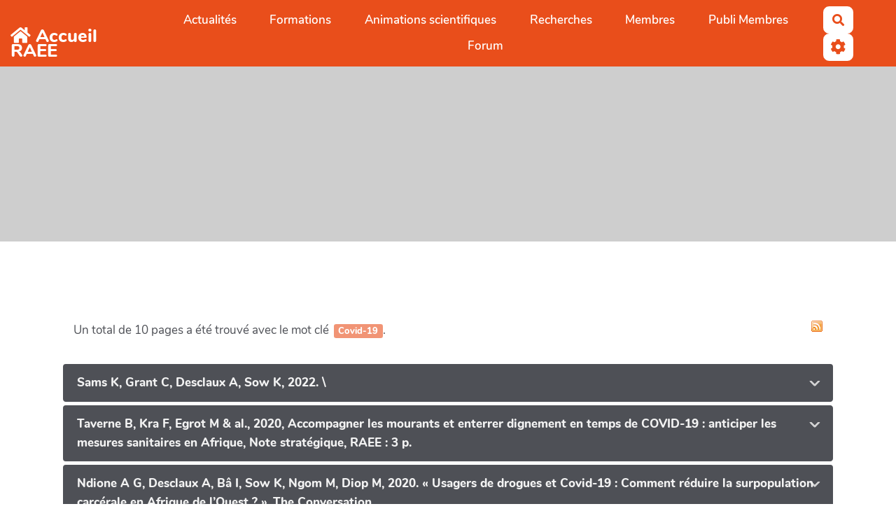

--- FILE ---
content_type: text/html; charset=UTF-8
request_url: https://raee.fr/?DesclauxAlice2020LaMondialisationDesI/listpages&tags=Covid-19
body_size: 23456
content:
<!doctype html>
<!--[if lt IE 7]> <html class="no-js lt-ie9 lt-ie8 lt-ie7" lang="fr"> <![endif]-->
<!--[if IE 7]>    <html class="no-js lt-ie9 lt-ie8" lang="fr"> <![endif]-->
<!--[if IE 8]>    <html class="no-js lt-ie9" lang="fr"> <![endif]-->
<!--[if gt IE 8]><!--> <html class="no-js" lang="fr"> <!--<![endif]-->
<head>
  <!-- HTML Metas -->
  <meta charset="UTF-8">
  <meta name="robots" content="noindex, nofollow">

  <meta name="keywords" content="anthropologie, formation, recherche, &eacute;pid&eacute;mie, raee, r&eacute;seau, pand&eacute;mie, Ebola, covid, sida, peste, Afrique, rites fun&eacute;raires, infod&eacute;mie, rumeurs" />
  <meta name="description" content="R&eacute;seau Anthropologie des Epid&eacute;mies Emergentes, Mobiliser les sciences sociales dans la production de connaissances, la formation et la r&eacute;ponse aux &eacute;pid&eacute;mies en Afrique" />
  <meta name="viewport" content="width=device-width" />

  <!-- Title of the page -->
  <title>RAEE : Desclaux A, 2020. « La mondialisation des infox et ses effets sur la santé en Afrique : l’exemple de la chloroquine », The Conversation.</title>

    <link rel="icon" type="image/png" href="themes/margot/images/favicon.png" />
      
    <link rel="stylesheet" href="https://raee.fr/styles/vendor/bootstrap/css/bootstrap.min.css?v=4.5.4" >
        
    <link rel="stylesheet" href="https://raee.fr/styles/yeswiki-base.css?v=4.5.4" >
        
    <link rel="stylesheet" href="https://raee.fr/themes/margot/styles/margot.css?v=4.5.4" >
        
    <link rel="stylesheet" href="https://raee.fr/custom/css-presets/StyleRAEE.css?v=4.5.4" >
        
    <link rel="stylesheet" href="https://raee.fr/styles/vendor/fontawesome/css/all.min.css?v=4.5.4" >
    
    
    <link rel="stylesheet" href="https://raee.fr/tools/tags/presentation/styles/tags.css?v=4.5.4" >
        
    <link rel="stylesheet" href="https://raee.fr/tools/bazar/presentation/styles/bazar.css?v=4.5.4" >
        
    <link rel="stylesheet" href="https://raee.fr/tools/attach/presentation/styles/attach.css?v=4.5.4" >
        <link rel="stylesheet" href="https://raee.fr/?PageCss/css" />
    <link rel="alternate" type="application/rss+xml" title="Flux RSS de toutes les fiches" href="https://raee.fr/?DesclauxAlice2020LaMondialisationDesI/rss">
  <link rel="alternate" type="application/rss+xml" title="Publi Membre" href="https://raee.fr/?DesclauxAlice2020LaMondialisationDesI/rss&amp;id=7">
  <link rel="alternate" type="application/rss+xml" title="Actualité RAEE" href="https://raee.fr/?DesclauxAlice2020LaMondialisationDesI/rss&amp;id=45">
  <link rel="alternate" type="application/rss+xml" title="Agenda" href="https://raee.fr/?DesclauxAlice2020LaMondialisationDesI/rss&amp;id=2">
  <link rel="alternate" type="application/rss+xml" title="Annuaire" href="https://raee.fr/?DesclauxAlice2020LaMondialisationDesI/rss&amp;id=1">
  <link rel="alternate" type="application/rss+xml" title="Blog-actu" href="https://raee.fr/?DesclauxAlice2020LaMondialisationDesI/rss&amp;id=3">
  <link rel="alternate" type="application/rss+xml" title="Ferme Yeswiki" href="https://raee.fr/?DesclauxAlice2020LaMondialisationDesI/rss&amp;id=1100">
  <link rel="alternate" type="application/rss+xml" title="Formations RAEE" href="https://raee.fr/?DesclauxAlice2020LaMondialisationDesI/rss&amp;id=49">
  <link rel="alternate" type="application/rss+xml" title="Formulaire de présentation - Participants à l'atelier de formation en anthropologie des épidémies émergentes " href="https://raee.fr/?DesclauxAlice2020LaMondialisationDesI/rss&amp;id=46">
  <link rel="alternate" type="application/rss+xml" title="Formulaire de présentation - Participants à l'atelier de formation en anthropologie des épidémies émergentes  (copie)" href="https://raee.fr/?DesclauxAlice2020LaMondialisationDesI/rss&amp;id=47">
  <link rel="alternate" type="application/rss+xml" title="Formulaire de présentation - Participants à l'atelier de formation en anthropologie des épidémies émergentes  (copie)" href="https://raee.fr/?DesclauxAlice2020LaMondialisationDesI/rss&amp;id=48">
  <link rel="alternate" type="application/rss+xml" title="Formulaire Formation" href="https://raee.fr/?DesclauxAlice2020LaMondialisationDesI/rss&amp;id=50">
  <link rel="alternate" type="application/rss+xml" title="Inscription" href="https://raee.fr/?DesclauxAlice2020LaMondialisationDesI/rss&amp;id=5">
  <link rel="alternate" type="application/rss+xml" title="Ressources" href="https://raee.fr/?DesclauxAlice2020LaMondialisationDesI/rss&amp;id=4">

</head>

<body >
  
  <div id="yw-container">

    <a id="yw-a11y-jump-content" class="sr-only sr-only-focusable btn btn-default" href="#yw-main">
      Aller au contenu principal
    </a>
    
    <nav id="yw-topnav" class="navbar navbar-default fixable" role="navigation">
      <div class="container">
          <button class="btn btn-default btn-menu"><span class="fa fa-bars"></span></button>
          <div class="navbar-header">
            <a class="navbar-brand" href="https://raee.fr/?PagePrincipale">
              <div class="include">
<i class="fas fa-home"></i>  Accueil RAEE</div>

            </a>
          </div>
          
<div class="include include yw-topnav topnavpage links-container">
<ul class="nav navbar-nav"><li> <a href="https://raee.fr/?ActU" data-tag="ActU" data-method="show" data-tracked="true">Actualit&eacute;s</a></li>
<li> <a href="https://raee.fr/?FoRm" data-tag="FoRm" data-method="show" data-tracked="true">Formations</a></li>
<li> <a href="https://raee.fr/?AnScie" data-tag="AnScie" data-method="show" data-tracked="true">Animations scientifiques</a></li>
<li> <a href="https://raee.fr/?ReCh" data-tag="ReCh" data-method="show" data-tracked="true">Recherches</a></li>
<li> <a href="https://raee.fr/?TrombiAnnuaire" data-tag="TrombiAnnuaire" data-method="show" data-tracked="true">Membres</a></li>
<li> <a href="https://raee.fr/?PubLi" data-tag="PubLi" data-method="show" data-tracked="true">Publi Membres</a></li>
<li> <a href="https://raee.fr/?FoRum" data-tag="FoRum" data-method="show" data-tracked="true">Forum</a></li>
<li>
</ul><!-- ---------------------------------------------------------------------------------------------
INFO CACH&#xC9;E pour vous aider
Le menu du haut est une simple page.
 - Cette page contient une liste dont chaque item correspond &#xE0; une entr&#xE9;e de menu.
 - Et pour renvoyer vers une page, on utilise de simples liens.
Pour savoir comment faire une liste &#xE0; puce, cliquez sur le bouton "?" ci-dessus. 
vous en saurez plus sur : https://yeswiki.net/EditerMenu
 - Pour modifier le titre en haut &#xE0; gauche, modifier PageTitre &#xE0; partir de "gestion du site"
--------------------------------------------------------------------------------------------------></div>


          <div class="include include yw-topnav-fast-access pull-right">
<a
  href="#search"
  class="btn btn-default navbar-btn"
  title="Rechercher"
>
  <span class="fa fa-search">
    <span class="sr-only"> Rechercher </span>
  </span>
</a>
<div id="search" class="hide">
  <button type="button" class="btn btn-default close-search">&times;</button>
  <form
    class="yeswiki-search-form navbar-search navbar-form form-search"
    method="get"
    action="https://raee.fr/?RechercheTexte/show"
    role="search"
  >
    <div class="form-group form-group-lg">
      <div class="input-group input-append">
        <input
          type="text"
          class="search-query form-control"
          placeholder="Rechercher …"
          value=""
          title="Rechercher dans YesWiki [alt-shift-C]"
          accesskey="C"
          tabindex="1"
          name="phrase"
        />
        <span class="input-group-btn">
          <button
            type="submit"
            class="btn btn-default btn-lg btn-search search-btn"
            title="Rechercher les pages comportant ce texte."
          >
            <i class="fa fa-search"></i>
          </button>
        </span>
      </div>
    </div>
    <input type="hidden" value="RechercheTexte" name="wiki" />
  </form>
  <!-- /.yeswiki-search-form -->
</div>

<div class="btn-group"> <!-- start of buttondropdown -->
  <button class="btn  btn-default dropdown-toggle" data-toggle="dropdown" aria-label="" title="">
    <i class="icon-cog fa fa-cog"></i>
  </button>

<ul class="dropdown-menu dropdown-menu-right" role="menu">
<li> 						    <a href="#LoginModal" role="button" class="btn-icon navbar-btn " data-toggle="modal" data-placement="bottom" _t('LOGIN_LOGIN') }}" data-tooltip="tooltip" aria-label="Se connecter">
        <i class="fa fa-user"></i><span class="login-text"> Se connecter</span>
    </a>
    <div class="modal fade" id="LoginModal" tabindex="-1" role="dialog" aria-labelledby="LoginModalLabel" aria-hidden="true">
        <div class="modal-dialog modal-sm">
            <div class="modal-content">
                <div class="modal-header">
                    <button type="button" class="close" data-dismiss="modal" aria-hidden="true">&times;</button>
                    <h3 id="LoginModalLabel">Se connecter</h3>
                </div>
                <div class="modal-body">
                    					<form class="login-form-modal" action="https://raee.fr/?DesclauxAlice2020LaMondialisationDesI/listpages&amp;tags=Covid-19" method="post">
																												<div class="form-group">
									<label for="inputWikiName" class="control-label">Email ou nom d&#039;utilisateur.ice</label>
									<input id="inputWikiName" class="form-control" type="text" name="name" value="" required/>
								</div>
																						<div class="form-group">
									<label for="inputPassword" class="control-label">Mot de passe</label>
									<input id="inputPassword" class="form-control" name="password" type="password" required/>
								</div>
																															<small><a href="https://raee.fr/?MotDePassePerdu">Mot de passe perdu ?</a></small>
																						<div class="checkbox">
								<label>
									<input type="checkbox" id="remember-default" name="remember" value="1"> 
									<span>Se souvenir de moi</span>
								</label>
							</div>
							<button type="submit" class="btn btn-block  btn-primary">Se connecter</button>
															<input type="hidden" name="action" value="login" />
								<input type="hidden" name="incomingurl" value="https://raee.fr/?DesclauxAlice2020LaMondialisationDesI/listpages&amp;tags=Covid-19" />
								<input type="hidden" name="userpage" value="https://raee.fr/?DesclauxAlice2020LaMondialisationDesI/listpages&amp;tags=Covid-19" />
																															<hr>									<a class="btn btn-block btn-default " href="https://raee.fr/?ParametresUtilisateur">S&#039;inscrire</a>
																										</form>
				
                </div>
            </div>
        </div><!-- /.modal-dialog -->
    </div> <!-- /#LoginModal-->
			</li>
<li class="divider"></li>
<li> <a href="https://raee.fr/?AidE"><i class="fa fa-question"></i> Aide</a></li>
<li> <a href="https://raee.fr/?GererSite"><i class="fa fa-wrench"></i> Gestion du site</a></li>
<li> <a href="https://raee.fr/?TableauDeBord"><i class="fa fa-tachometer-alt"></i> Tableau de bord</a></li>
<li> <a href="https://raee.fr/?BazaR"><i class="fa fa-briefcase"></i> Base de donn&eacute;es</a></li>
<li> <a href="https://raee.fr/?ModeRer"><i class="fas fa-check-circle"></i> Mod&eacute;rer</a></li>
<li> <a href="https://raee.fr/?ArchiVes"><i class="fas fa-folder"></i> Archives</a></li>
<li class="divider"></li>
<li> </li>
</ul>


</div> <!-- end of buttondropdown --></div>

        </div>
    </nav>

    <header id="yw-header">
      <div class="navbar-header">
        <a class="navbar-brand" href="https://raee.fr/?PagePrincipale">
          <div class="include">
<i class="fas fa-home"></i>  Accueil RAEE</div>

        </a>
      </div>
      <div class="include include yw-headerpage">
<!-- start of section -->
    <section class="background-image pattern- text-left cover  center" data-file="logolong3.jpg" style="background-color:#CECECE; height:250px; background-image:url(files/PageHeader_logolong3_20221021154830_20221021154843.jpg);">
<div class="container">

<br />
<br />
<br />
<br />
<br />

</div>
</section> <!-- end of section -->

<br />
<!-------------------------------------------------------------------------------------------------------
{{section class="full-width white" bgcolor="var(--secondary-color-1)" height="130"}}
{{backgroundimage  bgcolor="hsla(0,0%,100%,0.50)" class="black text-center"}}
{{grid}}
{{col size="3" class="black text-center"}}
{{attach file="20200411_110045.jpg" desc="Artiste RBS CREW, photo Bernard Taverne" size="normal" class="left" caption="Artiste RBS CREW, Photo Bernard taverne"}}
{{end elem="col"}}
{{col size="6" class="text-center"}}

=====**&lt;span style=&quot;color:#1666b0;&quot;&gt;Réseau Ouest Africain Anthropologie des Epidémies Emergentes&lt;/span&gt;**=====
{{end elem="col"}}
{{col size="3" class="text-center"}}
{{attach file="20200411_110119.jpg" desc="Artiste RBS CREW, photo Bernard Taverne" size="normal" class="right" caption="Artiste RBS CREW, photo Bernard Taverne"}}
{{end elem="col"}}
{{end elem="grid"}}
{{endbackgroundimage }}
{{end elem="section"}}
-----------------------------------------------------------------------------------------------------><br />
<br />
<!-------------------------------------------------------------------------------------------------------
INFO CACHÉE pour vous aider
Ajouter une image au bandeau, ajouter file="bandeau.jpg" sauver, puis charger votre bandeau préalablement préparé
    cette image devra avoir comme taille 1920 X 300, 90 dpi de résolution)

Texte noir : enlever le white dans class="white ..."
Texte centré ou à gauche : remplacer text-right par text-center ou text-left
Aplat d'une autre couleur : supprimer file="bandeau.jpeg" et remplacer dans bgcolor="var(--secondary-color-1)" (--secondary-color-1) par un code couleur.
    => mauve : #990066 / vert : #99cc33 / rouge : #cc3333 / orange : #ff9900 / bleu : #006699 Voir les codes hexa des couleurs : http://fr.wikipedia.org/wiki/Liste_de_couleurs 
 -----------------------------------------------------------------------------------------------------></div>

    </header>
    
    <div id="yw-main" role="main" >
      <div class="yw-main-content alone">
        <div class="page">
<div class="alert alert-info">
Un total de 10 pages a été trouvé avec le mot clé <span class="tag-label label label-info">Covid-19</span>.<a class="pull-right rss-icon" href="https://raee.fr/?DesclauxAlice2020LaMondialisationDesI/tagrss&amp;tags=Covid-19" title="Flux RSS des nouvelles pages avec les tags : Covid-19">
		</a>
</div>
<div class="panel-group accordion-group no-dblclick" id="accordion1">
  <div class="panel panel-default">
    <button class="panel-heading collapsed" data-target="#collapseSamsKGrantCDesclauxASowK2022Di" data-toggle="collapse" aria-expanded="false">
      <h4 class="panel-title">
         Sams K, Grant C, Desclaux A, Sow K, 2022. \      </h4>
    </button>
    <div id="collapseSamsKGrantCDesclauxASowK2022Di" class="panel-collapse collapse">
      <div class="panel-body">
        <div class="include">
<div class="BAZ_cadre_fiche id7">
    <h1 class="BAZ_fiche_titre"> Sams K, Grant C, Desclaux A, Sow K, 2022. "Disease X and Africa How a Scientific Metaphor Entered Popular Imaginaries of the Online Public During the COVID-19 Pandemic". Medicine Anthropology Theory, 9 (2) : 1-28. </h1>
<div class="BAZ_rubrique field-textelong" data-id="bf_description2">
    <span class="BAZ_label">Comment citer (référence de la revue ou celle que vous souhaitez voir reproduite)</span>
                <span class="BAZ_texte">
            Sams Kelley, Grant Catherine, Desclaux Aline, Sow Koudhia, 2022. &quot;Disease X and Africa How a Scientific Metaphor Entered Popular Imaginaries of the Online Public During the COVID-19 Pandemic&quot;. <i>Medicine Anthropology Theory</i>, 9 (2) : 1-28. ⟨hal-03655199⟩, <a href="https://doi.org/10.17157/mat.9.2.5611">https://doi.org/10.17157/mat.9.2.5611</a>        </span>
    </div><div class="BAZ_rubrique field-checkbox" data-id="checkboxListeTypepublibf_checkbox_group">
    <span class="BAZ_label">Type de publication</span>
        	<span class="BAZ_texte">
		<ul>
							<li>Article scientifique</li>
					</ul>
	</span>
</div><div class="BAZ_rubrique field-listedatedeb" data-id="bf_date">
    <span class="BAZ_label">Date de publication</span>
                  <span class="BAZ_texte">
            28.04.2022        </span>
    
  </div><div class="BAZ_rubrique field-textelong" data-id="bf_description">
    <span class="BAZ_label">Court résumé</span>
                <span class="BAZ_texte">
            In 2018, the World Health Organization (WHO) announced the addition of Disease X, a hypothetical infectious threat, to its blueprint list of priority diseases. In the construction of discourse that circulated following this announcement, conceptions of Disease X intersected with representations of Africa. In our article, we share a broad strokes analysis of internet narratives about Disease X and Africa in the six months before the onset of the COVID-19 pandemic (July–December 2019) and during its first six months (January–June 2020). Our analysis focuses on how the scientific concept of Disease X was applied by ‘non-experts’ to make meaning from risk, uncertainty, and response. These non-experts drew in parallel upon more general representations of power, fear, and danger. This research is particularly relevant at the time of writing, as online narratives about COVID-19 vaccination are shaping vaccine anxiety throughout the world by drawing upon similar conceptions of agency and inequality. Because Disease X in Africa still looms as a perceived future threat, considering the narratives presented in this paper can provide insight into how people create meaning when faced with a scientific concept, a global health crisis, and the idea that there are other crises yet to come.        </span>
    </div><div class="BAZ_rubrique field-tags" data-id="bf_tags">
    <span class="BAZ_label">Mots clés - Appuyer sur la touche "Entrée" pour séparer les mots-clefs</span>
                <span class="BAZ_texte">
            <a class="tag-label label label-info" href="https://raee.fr/?SamsKGrantCDesclauxASowK2022Di/listpages&amp;tags=Covid-19" title="Voir toutes les pages contenant ce mot clé">Covid-19</a> <a class="tag-label label label-info" href="https://raee.fr/?SamsKGrantCDesclauxASowK2022Di/listpages&amp;tags=Disease+X" title="Voir toutes les pages contenant ce mot clé">Disease X</a> <a class="tag-label label label-info" href="https://raee.fr/?SamsKGrantCDesclauxASowK2022Di/listpages&amp;tags=Social+media" title="Voir toutes les pages contenant ce mot clé">Social media</a> <a class="tag-label label label-info" href="https://raee.fr/?SamsKGrantCDesclauxASowK2022Di/listpages&amp;tags=Vaccination" title="Voir toutes les pages contenant ce mot clé">Vaccination</a>        </span>
    </div><div class="BAZ_rubrique field-link" data-id="bf_site_internet">
    <span class="BAZ_label">Lien vers la publication</span>
                <span class="BAZ_texte">
                    <a href="http://www.medanthrotheory.org/article/view/5611" class="BAZ_lien" target="_blank">http://www.medanthrotheory.org/article/view/5611</a>
          </span>
    </div><div class="BAZ_rubrique field-checkbox" data-id="checkboxListeListeannuaireepidemiebf_checkbox_group">
    <span class="BAZ_label">Epidémie concernée</span>
        	<span class="BAZ_texte">
		<ul>
							<li>Covid-19</li>
							<li>Autres</li>
					</ul>
	</span>
</div><div class="BAZ_rubrique field-checkbox" data-id="checkboxListePaysbf_checkbox_group">
    <span class="BAZ_label">Pays concernés par la publication</span>
        	<span class="BAZ_texte">
		<ul>
					</ul>
	</span>
</div><div class="BAZ_rubrique field-link" data-id="bf_url">
    <span class="BAZ_label">Url PDF (si disponible)</span>
                <span class="BAZ_texte">
                    <a href="http://www.medanthrotheory.org/article/view/5611" class="BAZ_lien" target="_blank">http://www.medanthrotheory.org/article/view/5611</a>
          </span>
    </div>
  </div>

</div>        <div class="footer-buttons">
          <a href="https://raee.fr/?SamsKGrantCDesclauxASowK2022Di" class="btn btn-primary"><i class="icon-eye-open icon-white"></i>&nbsp;Voir la page</a>
          <div class="pull-right">
                                  </div>
          <div class="clearfix"></div>
        </div> <!-- /.footer-buttons -->
      </div>
    </div>
  </div>
  <div class="panel panel-default">
    <button class="panel-heading collapsed" data-target="#collapseTaverneBernardKraFirminAkindesFrancisG2" data-toggle="collapse" aria-expanded="false">
      <h4 class="panel-title">
        Taverne B, Kra F, Egrot M & al., 2020, Accompagner les mourants et enterrer dignement en temps de COVID-19 : anticiper les mesures sanitaires en Afrique, Note stratégique, RAEE : 3 p.      </h4>
    </button>
    <div id="collapseTaverneBernardKraFirminAkindesFrancisG2" class="panel-collapse collapse">
      <div class="panel-body">
        <div class="include">
<div class="BAZ_cadre_fiche id7">
    <h1 class="BAZ_fiche_titre">Taverne B, Kra F, Egrot M & al., 2020, Accompagner les mourants et enterrer dignement en temps de COVID-19 : anticiper les mesures sanitaires en Afrique, Note stratégique, RAEE : 3 p.</h1>
<div class="BAZ_rubrique field-textelong" data-id="bf_description2">
    <span class="BAZ_label">Comment citer (référence de la revue ou celle que vous souhaitez voir reproduite)</span>
                <span class="BAZ_texte">
            Taverne Bernard, Kra Firmin, Egrot Marc, Akindès Francis, Gabriele Laborde-balen, Sow Khoudia, Anoko Julienne, 2020. <i>Accompagner les mourants et enterrer dignement en temps de COVID-19 : anticiper les mesures sanitaires en Afrique</i>, Note Stratégique, Réseau Anthropologie des épidémies émergentes: 3 p. <a href="https://hal.archives-ouvertes.fr/halshs-02614981v1" class="new-window" title="⟨halshs-02614981⟩">⟨halshs-02614981⟩</a>        </span>
    </div><div class="BAZ_rubrique field-checkbox" data-id="checkboxListeTypepublibf_checkbox_group">
    <span class="BAZ_label">Type de publication</span>
        	<span class="BAZ_texte">
		<ul>
							<li>Policy brief</li>
					</ul>
	</span>
</div><div class="BAZ_rubrique field-listedatedeb" data-id="bf_date">
    <span class="BAZ_label">Date de publication</span>
                  <span class="BAZ_texte">
            04.04.2020        </span>
    
  </div><div class="BAZ_rubrique field-textelong" data-id="bf_description">
    <span class="BAZ_label">Court résumé</span>
                <span class="BAZ_texte">
            Note produite par des membres du Réseau anthropologie des épidémies émergentes (RAEE) sur la base de recherches antérieures et en cours. Les connaissances sur le Covid-19 et l’épidémie évoluant très rapidement cette note est à considérer à sa date de publication.        </span>
    </div><div class="BAZ_rubrique field-tags" data-id="bf_tags">
    <span class="BAZ_label">Mots clés - Appuyer sur la touche "Entrée" pour séparer les mots-clefs</span>
                <span class="BAZ_texte">
            <a class="tag-label label label-info" href="https://raee.fr/?TaverneBernardKraFirminAkindesFrancisG2/listpages&amp;tags=rite+fun%C3%A9raire" title="Voir toutes les pages contenant ce mot clé"> rite funéraire</a> <a class="tag-label label label-info" href="https://raee.fr/?TaverneBernardKraFirminAkindesFrancisG2/listpages&amp;tags=Covid-19" title="Voir toutes les pages contenant ce mot clé">Covid-19</a> <a class="tag-label label label-info" href="https://raee.fr/?TaverneBernardKraFirminAkindesFrancisG2/listpages&amp;tags=ebola" title="Voir toutes les pages contenant ce mot clé">ebola</a> <a class="tag-label label label-info" href="https://raee.fr/?TaverneBernardKraFirminAkindesFrancisG2/listpages&amp;tags=%C3%A9pid%C3%A9mie" title="Voir toutes les pages contenant ce mot clé">épidémie</a> <a class="tag-label label label-info" href="https://raee.fr/?TaverneBernardKraFirminAkindesFrancisG2/listpages&amp;tags=%C3%A9thique" title="Voir toutes les pages contenant ce mot clé">éthique</a>        </span>
    </div><div class="BAZ_rubrique field-link" data-id="bf_site_internet">
    <span class="BAZ_label">Lien vers la publication</span>
                <span class="BAZ_texte">
                    <a href="https://halshs.archives-ouvertes.fr/halshs-02614981/document" class="BAZ_lien" target="_blank">https://halshs.archives-ouvertes.fr/halshs-02614981/document</a>
          </span>
    </div><div class="BAZ_rubrique field-checkbox" data-id="checkboxListeListeannuaireepidemiebf_checkbox_group">
    <span class="BAZ_label">Epidémie concernée</span>
        	<span class="BAZ_texte">
		<ul>
							<li>Covid-19</li>
							<li>Ebola</li>
					</ul>
	</span>
</div><div class="BAZ_rubrique field-checkbox" data-id="checkboxListePaysbf_checkbox_group">
    <span class="BAZ_label">Pays concernés par la publication</span>
        	<span class="BAZ_texte">
		<ul>
							<li>Congo</li>
							<li>Côte d'Ivoire</li>
							<li>France</li>
							<li>Guinée</li>
							<li>Sénégal</li>
					</ul>
	</span>
</div>
  </div>

</div>        <div class="footer-buttons">
          <a href="https://raee.fr/?TaverneBernardKraFirminAkindesFrancisG2" class="btn btn-primary"><i class="icon-eye-open icon-white"></i>&nbsp;Voir la page</a>
          <div class="pull-right">
                                  </div>
          <div class="clearfix"></div>
        </div> <!-- /.footer-buttons -->
      </div>
    </div>
  </div>
  <div class="panel panel-default">
    <button class="panel-heading collapsed" data-target="#collapseNdioneAlbertGautierDesclauxAliceBaIdris" data-toggle="collapse" aria-expanded="false">
      <h4 class="panel-title">
        Ndione A G, Desclaux A, Bâ I, Sow K, Ngom M, Diop M, 2020. « Usagers de drogues et Covid-19 : Comment réduire la surpopulation carcérale en Afrique de l’Ouest ? », The Conversation.      </h4>
    </button>
    <div id="collapseNdioneAlbertGautierDesclauxAliceBaIdris" class="panel-collapse collapse">
      <div class="panel-body">
        <div class="include">
<div class="BAZ_cadre_fiche id7">
    <h1 class="BAZ_fiche_titre">Ndione A G, Desclaux A, Bâ I, Sow K, Ngom M, Diop M, 2020. « Usagers de drogues et Covid-19 : Comment réduire la surpopulation carcérale en Afrique de l’Ouest ? », The Conversation.</h1>
<div class="BAZ_rubrique field-textelong" data-id="bf_description2">
    <span class="BAZ_label">Comment citer (référence de la revue ou celle que vous souhaitez voir reproduite)</span>
                <span class="BAZ_texte">
            Ndione Albert Gautier, Desclaux Alice, Bâ Idrissa, Sow Khoudia, Ngom Mbissane, Diop Mouhamet, 2020. « Usagers de drogues et Covid-19 : Comment réduire la surpopulation carcérale en Afrique de l’Ouest ? », The Conversation,  <a href="https://theconversation.com/usagers-de-drogues-et-covid-19-comment-reduire-la-surpopulation-carcerale-en-afrique-de-louest-142404.">https://theconversation.com/usagers-de-drogues-et-covid-19-comment-reduire-la-surpopulation-carcerale-en-afrique-de-louest-142404.</a>        </span>
    </div><div class="BAZ_rubrique field-checkbox" data-id="checkboxListeTypepublibf_checkbox_group">
    <span class="BAZ_label">Type de publication</span>
        	<span class="BAZ_texte">
		<ul>
							<li>Média (presse, radio, TV)</li>
					</ul>
	</span>
</div><div class="BAZ_rubrique field-listedatedeb" data-id="bf_date">
    <span class="BAZ_label">Date de publication</span>
                  <span class="BAZ_texte">
            19.07.2020        </span>
    
  </div><div class="BAZ_rubrique field-textelong" data-id="bf_description">
    <span class="BAZ_label">Court résumé</span>
                <span class="BAZ_texte">
            Depuis la déclaration de <a href="https://www.lapresse.ca/international/etats-unis/201310/25/01-4703645-drogue-la-guerre-perdue.php" class="new-window" title="guerre &agrave; la drogue par Nixon">guerre &agrave; la drogue par Nixon</a>, les conventions internationales se sont succédé avec pour point commun la criminalisation de l’usage et du trafic des drogues. Dans de nombreux pays, des structures et des lois pénalisant l’usage et la détention de drogues ont été mises en place. L’échec de cette stratégie <a href="https://www.cairn.info/drogues-sortir-de-l-impasse--9782707173041-page-51.htm" class="new-window" title="a &eacute;t&eacute; largement d&eacute;nonc&eacute;">a &eacute;t&eacute; largement d&eacute;nonc&eacute;</a> au niveau international. <a href="https://www.wacommissionondrugs.org/fr/" class="new-window" title="La Commission ouest-africaine sur les drogues (WACD)">La Commission ouest-africaine sur les drogues (WACD)</a> considère que cette approche <a href="http://www.globalcommissionondrugs.org/wp-content/uploads/2017/02/WACD_Fr_Report_WEB_051114.pdf" class="new-window" title="p&egrave;se lourdement sur les syst&egrave;mes p&eacute;naux d&eacute;j&agrave; surcharg&eacute;s">p&egrave;se lourdement sur les syst&egrave;mes p&eacute;naux d&eacute;j&agrave; surcharg&eacute;s</a> de la région.        </span>
    </div><div class="BAZ_rubrique field-tags" data-id="bf_tags">
    <span class="BAZ_label">Mots clés - Appuyer sur la touche "Entrée" pour séparer les mots-clefs</span>
                <span class="BAZ_texte">
            <a class="tag-label label label-info" href="https://raee.fr/?NdioneAlbertGautierDesclauxAliceBaIdris/listpages&amp;tags=Covid-19" title="Voir toutes les pages contenant ce mot clé">Covid-19</a> <a class="tag-label label label-info" href="https://raee.fr/?NdioneAlbertGautierDesclauxAliceBaIdris/listpages&amp;tags=afrique+de+l%27ouest" title="Voir toutes les pages contenant ce mot clé">afrique de l'ouest</a> <a class="tag-label label label-info" href="https://raee.fr/?NdioneAlbertGautierDesclauxAliceBaIdris/listpages&amp;tags=coronavirus" title="Voir toutes les pages contenant ce mot clé">coronavirus</a> <a class="tag-label label label-info" href="https://raee.fr/?NdioneAlbertGautierDesclauxAliceBaIdris/listpages&amp;tags=drogues" title="Voir toutes les pages contenant ce mot clé">drogues</a> <a class="tag-label label label-info" href="https://raee.fr/?NdioneAlbertGautierDesclauxAliceBaIdris/listpages&amp;tags=prison" title="Voir toutes les pages contenant ce mot clé">prison</a> <a class="tag-label label label-info" href="https://raee.fr/?NdioneAlbertGautierDesclauxAliceBaIdris/listpages&amp;tags=sant%C3%A9" title="Voir toutes les pages contenant ce mot clé">santé</a>        </span>
    </div><div class="BAZ_rubrique field-link" data-id="bf_site_internet">
    <span class="BAZ_label">Lien vers la publication</span>
                <span class="BAZ_texte">
                    <a href="https://theconversation.com/usagers-de-drogues-et-covid-19-comment-reduire-la-surpopulation-carcerale-en-afrique-de-louest-142404" class="BAZ_lien" target="_blank">https://theconversation.com/usagers-de-drogues-et-covid-19-comment-reduire-la-surpopulation-carcerale-en-afrique-de-louest-142404</a>
          </span>
    </div><div class="BAZ_rubrique field-checkbox" data-id="checkboxListeListeannuaireepidemiebf_checkbox_group">
    <span class="BAZ_label">Epidémie concernée</span>
        	<span class="BAZ_texte">
		<ul>
							<li>Covid-19</li>
					</ul>
	</span>
</div><div class="BAZ_rubrique field-checkbox" data-id="checkboxListePaysbf_checkbox_group">
    <span class="BAZ_label">Pays concernés par la publication</span>
        	<span class="BAZ_texte">
		<ul>
							<li>Bénin</li>
							<li>Burkina Faso</li>
							<li>Côte d'Ivoire</li>
							<li>Guinée</li>
							<li>Mali</li>
							<li>Mauritanie</li>
							<li>Niger</li>
							<li>Sénégal</li>
							<li>Togo</li>
					</ul>
	</span>
</div>
  </div>

</div>        <div class="footer-buttons">
          <a href="https://raee.fr/?NdioneAlbertGautierDesclauxAliceBaIdris" class="btn btn-primary"><i class="icon-eye-open icon-white"></i>&nbsp;Voir la page</a>
          <div class="pull-right">
                                  </div>
          <div class="clearfix"></div>
        </div> <!-- /.footer-buttons -->
      </div>
    </div>
  </div>
  <div class="panel panel-default">
    <button class="panel-heading collapsed" data-target="#collapseDesclauxAlice2020LaMondialisationDesI" data-toggle="collapse" aria-expanded="false">
      <h4 class="panel-title">
        Desclaux A, 2020. « La mondialisation des infox et ses effets sur la santé en Afrique : l’exemple de la chloroquine », The Conversation.      </h4>
    </button>
    <div id="collapseDesclauxAlice2020LaMondialisationDesI" class="panel-collapse collapse">
      <div class="panel-body">
        <div class="include">
<div class="BAZ_cadre_fiche id7">
    <h1 class="BAZ_fiche_titre">Desclaux A, 2020. « La mondialisation des infox et ses effets sur la santé en Afrique : l’exemple de la chloroquine », The Conversation.</h1>
<div class="BAZ_rubrique field-textelong" data-id="bf_description2">
    <span class="BAZ_label">Comment citer (référence de la revue ou celle que vous souhaitez voir reproduite)</span>
                <span class="BAZ_texte">
            Desclaux Alice, 2020. « La mondialisation des infox et ses effets sur la santé en Afrique : l’exemple de la chloroquine », The Conversation, 19 mars 2020, en ligne {<u>{button class=&quot;new-window&quot; link=&quot;<a href="https://theconversation.com/la-mondialisation-des-infox-et-ses-effets-sur-la-sante-en-afrique-lexemple-de-la-chloroquine-134108">https://theconversation.com/la-mondialisation-des-infox-et-ses-effets-sur-la-sante-en-afrique-lexemple-de-la-chloroquine-134108</a>&quot; nobtn=&quot;1&quot; en ligne=&quot;ici&quot; title=&quot;en ligne&quot;}}</u>.        </span>
    </div><div class="BAZ_rubrique field-checkbox" data-id="checkboxListeTypepublibf_checkbox_group">
    <span class="BAZ_label">Type de publication</span>
        	<span class="BAZ_texte">
		<ul>
							<li>Média (presse, radio, TV)</li>
					</ul>
	</span>
</div><div class="BAZ_rubrique field-listedatedeb" data-id="bf_date">
    <span class="BAZ_label">Date de publication</span>
                  <span class="BAZ_texte">
            19.03.2020        </span>
    
  </div><div class="BAZ_rubrique field-tags" data-id="bf_tags">
    <span class="BAZ_label">Mots clés - Appuyer sur la touche "Entrée" pour séparer les mots-clefs</span>
                <span class="BAZ_texte">
            <a class="tag-label label label-info" href="https://raee.fr/?DesclauxAlice2020LaMondialisationDesI/listpages&amp;tags=m%C3%A9dicaments" title="Voir toutes les pages contenant ce mot clé"> médicaments</a> <a class="tag-label label label-info" href="https://raee.fr/?DesclauxAlice2020LaMondialisationDesI/listpages&amp;tags=Covid-19" title="Voir toutes les pages contenant ce mot clé">Covid-19</a> <a class="tag-label label label-info" href="https://raee.fr/?DesclauxAlice2020LaMondialisationDesI/listpages&amp;tags=chloroquine" title="Voir toutes les pages contenant ce mot clé">chloroquine</a> <a class="tag-label label label-info" href="https://raee.fr/?DesclauxAlice2020LaMondialisationDesI/listpages&amp;tags=infox" title="Voir toutes les pages contenant ce mot clé">infox</a>        </span>
    </div><div class="BAZ_rubrique field-link" data-id="bf_site_internet">
    <span class="BAZ_label">Lien vers la publication</span>
                <span class="BAZ_texte">
                    <a href="https://theconversation.com/la-mondialisation-des-infox-et-ses-effets-sur-la-sante-en-afrique-lexemple-de-la-chloroquine-134108" class="BAZ_lien" target="_blank">https://theconversation.com/la-mondialisation-des-infox-et-ses-effets-sur-la-sante-en-afrique-lexemple-de-la-chloroquine-134108</a>
          </span>
    </div><div class="BAZ_rubrique field-checkbox" data-id="checkboxListeListeannuaireepidemiebf_checkbox_group">
    <span class="BAZ_label">Epidémie concernée</span>
        	<span class="BAZ_texte">
		<ul>
							<li>Covid-19</li>
					</ul>
	</span>
</div><div class="BAZ_rubrique field-checkbox" data-id="checkboxListePaysbf_checkbox_group">
    <span class="BAZ_label">Pays concernés par la publication</span>
        	<span class="BAZ_texte">
		<ul>
							<li>Bénin</li>
							<li>Burkina Faso</li>
							<li>Cameroun</li>
							<li>Guinée</li>
							<li>Sénégal</li>
					</ul>
	</span>
</div><div class="BAZ_rubrique field-link" data-id="bf_url">
    <span class="BAZ_label">Url PDF (si disponible)</span>
                <span class="BAZ_texte">
                    <a href="https://theconversation.com/la-mondialisation-des-infox-et-ses-effets-sur-la-sante-en-afrique-lexemple-de-la-chloroquine-134108" class="BAZ_lien" target="_blank">https://theconversation.com/la-mondialisation-des-infox-et-ses-effets-sur-la-sante-en-afrique-lexemple-de-la-chloroquine-134108</a>
          </span>
    </div>
  </div>

</div>        <div class="footer-buttons">
          <a href="https://raee.fr/?DesclauxAlice2020LaMondialisationDesI" class="btn btn-primary"><i class="icon-eye-open icon-white"></i>&nbsp;Voir la page</a>
          <div class="pull-right">
                                  </div>
          <div class="clearfix"></div>
        </div> <!-- /.footer-buttons -->
      </div>
    </div>
  </div>
  <div class="panel panel-default">
    <button class="panel-heading collapsed" data-target="#collapseDesclauxAliceEgrotMarcCoquartJulie202" data-toggle="collapse" aria-expanded="false">
      <h4 class="panel-title">
        Desclaux A, Egrot M, Coquart J, 2020. « Covid-19, les sciences sociales dans la bataille », IRD Le Mag.      </h4>
    </button>
    <div id="collapseDesclauxAliceEgrotMarcCoquartJulie202" class="panel-collapse collapse">
      <div class="panel-body">
        <div class="include">
<div class="BAZ_cadre_fiche id7">
    <h1 class="BAZ_fiche_titre">Desclaux A, Egrot M, Coquart J, 2020. « Covid-19, les sciences sociales dans la bataille », IRD Le Mag.</h1>
<div class="BAZ_rubrique field-textelong" data-id="bf_description2">
    <span class="BAZ_label">Comment citer (référence de la revue ou celle que vous souhaitez voir reproduite)</span>
                <span class="BAZ_texte">
            Desclaux Alice, Egrot Marc, Coquart Julie, 2020. « Covid-19, les sciences sociales dans la bataille », IRD Le Mag, 30 mars 2020, en ligne.        </span>
    </div><div class="BAZ_rubrique field-checkbox" data-id="checkboxListeTypepublibf_checkbox_group">
    <span class="BAZ_label">Type de publication</span>
        	<span class="BAZ_texte">
		<ul>
							<li>Média (presse, radio, TV)</li>
					</ul>
	</span>
</div><div class="BAZ_rubrique field-listedatedeb" data-id="bf_date">
    <span class="BAZ_label">Date de publication</span>
                  <span class="BAZ_texte">
            30.03.2020        </span>
    
  </div><div class="BAZ_rubrique field-tags" data-id="bf_tags">
    <span class="BAZ_label">Mots clés - Appuyer sur la touche "Entrée" pour séparer les mots-clefs</span>
                <span class="BAZ_texte">
            <a class="tag-label label label-info" href="https://raee.fr/?DesclauxAliceEgrotMarcCoquartJulie202/listpages&amp;tags=Covid-19" title="Voir toutes les pages contenant ce mot clé">Covid-19</a> <a class="tag-label label label-info" href="https://raee.fr/?DesclauxAliceEgrotMarcCoquartJulie202/listpages&amp;tags=lped" title="Voir toutes les pages contenant ce mot clé">lped</a> <a class="tag-label label label-info" href="https://raee.fr/?DesclauxAliceEgrotMarcCoquartJulie202/listpages&amp;tags=transvihmi" title="Voir toutes les pages contenant ce mot clé">transvihmi</a>        </span>
    </div><div class="BAZ_rubrique field-link" data-id="bf_site_internet">
    <span class="BAZ_label">Lien vers la publication</span>
                <span class="BAZ_texte">
                    <a href="https://halshs.archives-ouvertes.fr/halshs-02615099" class="BAZ_lien" target="_blank">https://halshs.archives-ouvertes.fr/halshs-02615099</a>
          </span>
    </div><div class="BAZ_rubrique field-checkbox" data-id="checkboxListeListeannuaireepidemiebf_checkbox_group">
    <span class="BAZ_label">Epidémie concernée</span>
        	<span class="BAZ_texte">
		<ul>
							<li>Covid-19</li>
					</ul>
	</span>
</div><div class="BAZ_rubrique field-checkbox" data-id="checkboxListePaysbf_checkbox_group">
    <span class="BAZ_label">Pays concernés par la publication</span>
        	<span class="BAZ_texte">
		<ul>
							<li>Bénin</li>
							<li>Burkina Faso</li>
							<li>Côte d'Ivoire</li>
							<li>États-Unis</li>
							<li>France</li>
							<li>Guinée</li>
							<li>Italie</li>
							<li>Sénégal</li>
					</ul>
	</span>
</div>
  </div>

</div>        <div class="footer-buttons">
          <a href="https://raee.fr/?DesclauxAliceEgrotMarcCoquartJulie202" class="btn btn-primary"><i class="icon-eye-open icon-white"></i>&nbsp;Voir la page</a>
          <div class="pull-right">
                                  </div>
          <div class="clearfix"></div>
        </div> <!-- /.footer-buttons -->
      </div>
    </div>
  </div>
  <div class="panel panel-default">
    <button class="panel-heading collapsed" data-target="#collapseDjahaJEtBekelynckA2021InfoxALaCo" data-toggle="collapse" aria-expanded="false">
      <h4 class="panel-title">
        Konan Djaha J, Bekelynck A, 2021. Infox à la Covid-19 : entre circulation mondiale etusages politiques de la maladie sur facebook en contexte électoral ivoirien », Les Cahiers du numérique, 17(3) : 163-190.      </h4>
    </button>
    <div id="collapseDjahaJEtBekelynckA2021InfoxALaCo" class="panel-collapse collapse">
      <div class="panel-body">
        <div class="include">
<div class="BAZ_cadre_fiche id7">
    <h1 class="BAZ_fiche_titre">Konan Djaha J, Bekelynck A, 2021. Infox à la Covid-19 : entre circulation mondiale etusages politiques de la maladie sur facebook en contexte électoral ivoirien », Les Cahiers du numérique, 17(3) : 163-190.</h1>
<div class="BAZ_rubrique field-textelong" data-id="bf_description2">
    <span class="BAZ_label">Comment citer (référence de la revue ou celle que vous souhaitez voir reproduite)</span>
                <span class="BAZ_texte">
            <ul class="fake-ul">
<li>Konan Djaha Joël Fabrice, Bekelynck Anne, 2021. &quot;Infox à la Covid-19 : entre circulation mondiale et usages politiques de la maladie sur facebook en contexte électoral ivoirien&quot;. <i>Les Cahiers du numérique</i>, 17(3) : 163-190. <a href="https://doi.org/10.3166/LCN.2021.016">https://doi.org/10.3166/LCN.2021.016</a></li>
</ul>        </span>
    </div><div class="BAZ_rubrique field-checkbox" data-id="checkboxListeTypepublibf_checkbox_group">
    <span class="BAZ_label">Type de publication</span>
        	<span class="BAZ_texte">
		<ul>
							<li>Article scientifique</li>
					</ul>
	</span>
</div><div class="BAZ_rubrique field-listedatedeb" data-id="bf_date">
    <span class="BAZ_label">Date de publication</span>
                  <span class="BAZ_texte">
            14.12.2022        </span>
    
  </div><div class="BAZ_rubrique field-textelong" data-id="bf_description">
    <span class="BAZ_label">Court résumé</span>
                <span class="BAZ_texte">
            En Côte d’Ivoire, l’avènement de la pandémie de la Covid-19 s’est inscrit dans un contexte socio-politique spécifique, avec la tenue de l’élection présidentielle controversée d’octobre 2020. facebook, le réseau social le plus utilisé et le plus populaire dans ce pays, constitue une plateforme favorisant le partage d’informations sur la Covid-19 et la circulation de rumeurs et d’infox. Cet article propose une classification de ces infox et analyse leur utilisation dans ce contexte spécifique. L’étude est conduite par une netnographie à travers, la veille des pages et groupes publics facebook. En complément, neuf entretiens semi-structurés ont été réalisés auprès de cyberactivistes et administrateurs de groupes facebook.<br />
L’étude relève trois niveaux inter-reliés de rumeurs : les infox qui circulent au niveau mondial, celles qui se situent au niveau africain et national, plus spécifique au contexte ivoirien, avec la dénonciation des cyberactivistes d’une épidémie instrumentalisée par l’État à des fins d’enrichissement personnels et politiques, liées à des stratégies électorales. Les cyberactivistes se sont affrontés sur cet enjeu qui est devenu symbolique - en fonction de leur appartenance partisane, en mobilisant des rumeurs et infox pour alimenter les débats. Au total, la surpolitisation de la Covid-19 a eu pour effet une forme de défiance systématique envers les mesures de riposte des autorités nationales, voire un déni de la maladie.        </span>
    </div><div class="BAZ_rubrique field-tags" data-id="bf_tags">
    <span class="BAZ_label">Mots clés - Appuyer sur la touche "Entrée" pour séparer les mots-clefs</span>
                <span class="BAZ_texte">
            <a class="tag-label label label-info" href="https://raee.fr/?DjahaJEtBekelynckA2021InfoxALaCo/listpages&amp;tags=Covid-19" title="Voir toutes les pages contenant ce mot clé">Covid-19</a> <a class="tag-label label label-info" href="https://raee.fr/?DjahaJEtBekelynckA2021InfoxALaCo/listpages&amp;tags=C%C3%B4te+d%27Ivoire" title="Voir toutes les pages contenant ce mot clé">Côte d'Ivoire</a> <a class="tag-label label label-info" href="https://raee.fr/?DjahaJEtBekelynckA2021InfoxALaCo/listpages&amp;tags=Election" title="Voir toutes les pages contenant ce mot clé">Election</a> <a class="tag-label label label-info" href="https://raee.fr/?DjahaJEtBekelynckA2021InfoxALaCo/listpages&amp;tags=Facebook" title="Voir toutes les pages contenant ce mot clé">Facebook</a> <a class="tag-label label label-info" href="https://raee.fr/?DjahaJEtBekelynckA2021InfoxALaCo/listpages&amp;tags=Infox" title="Voir toutes les pages contenant ce mot clé">Infox</a> <a class="tag-label label label-info" href="https://raee.fr/?DjahaJEtBekelynckA2021InfoxALaCo/listpages&amp;tags=Politisation" title="Voir toutes les pages contenant ce mot clé">Politisation</a>        </span>
    </div><div class="BAZ_rubrique field-link" data-id="bf_site_internet">
    <span class="BAZ_label">Lien vers la publication</span>
                <span class="BAZ_texte">
                    <a href="https://www.cairn.info/revue-les-cahiers-du-numerique-2021-3-page-163.htm" class="BAZ_lien" target="_blank">https://www.cairn.info/revue-les-cahiers-du-numerique-2021-3-page-163.htm</a>
          </span>
    </div><div class="BAZ_rubrique field-checkbox" data-id="checkboxListeListeannuaireepidemiebf_checkbox_group">
    <span class="BAZ_label">Epidémie concernée</span>
        	<span class="BAZ_texte">
		<ul>
							<li>Covid-19</li>
					</ul>
	</span>
</div><div class="BAZ_rubrique field-checkbox" data-id="checkboxListePaysbf_checkbox_group">
    <span class="BAZ_label">Pays concernés par la publication</span>
        	<span class="BAZ_texte">
		<ul>
							<li>Côte d'Ivoire</li>
					</ul>
	</span>
</div>
  </div>

</div>        <div class="footer-buttons">
          <a href="https://raee.fr/?DjahaJEtBekelynckA2021InfoxALaCo" class="btn btn-primary"><i class="icon-eye-open icon-white"></i>&nbsp;Voir la page</a>
          <div class="pull-right">
                                  </div>
          <div class="clearfix"></div>
        </div> <!-- /.footer-buttons -->
      </div>
    </div>
  </div>
  <div class="panel panel-default">
    <button class="panel-heading collapsed" data-target="#collapseDjahaJBekelynckA2020CoteDivoireFa" data-toggle="collapse" aria-expanded="false">
      <h4 class="panel-title">
        Djaha J, Bekelynck A, 2020. \      </h4>
    </button>
    <div id="collapseDjahaJBekelynckA2020CoteDivoireFa" class="panel-collapse collapse">
      <div class="panel-body">
        <div class="include">
<div class="BAZ_cadre_fiche id7">
    <h1 class="BAZ_fiche_titre">Djaha J, Bekelynck A, 2020. "Côte d’Ivoire : Facebook comme outil de contestation des mesures anti-Covid-19 dans un contexte électoral tendu", The conversation.</h1>
<div class="BAZ_rubrique field-textelong" data-id="bf_description2">
    <span class="BAZ_label">Comment citer (référence de la revue ou celle que vous souhaitez voir reproduite)</span>
                <span class="BAZ_texte">
            Djaha Joël Fabrice, Bekelynck Anne, 2021. Côte d’Ivoire : Facebook comme outil de contestation des mesures anti-Covid-19 dans un contexte électoral tendu. <i>The Conversation</i> du 5 avril 2021. <a href="http://theconversation.com/cote-divoire-facebook-comme-outil-de-contestation-des-mesures-anti-covid-19-dans-un-contexte-electoral-tendu-157903">http://theconversation.com/cote-divoire-facebook-comme-outil-de-contestation-des-mesures-anti-covid-19-dans-un-contexte-electoral-tendu-157903</a>        </span>
    </div><div class="BAZ_rubrique field-checkbox" data-id="checkboxListeTypepublibf_checkbox_group">
    <span class="BAZ_label">Type de publication</span>
        	<span class="BAZ_texte">
		<ul>
							<li>Média (presse, radio, TV)</li>
					</ul>
	</span>
</div><div class="BAZ_rubrique field-listedatedeb" data-id="bf_date">
    <span class="BAZ_label">Date de publication</span>
                  <span class="BAZ_texte">
            05.04.2021        </span>
    
  </div><div class="BAZ_rubrique field-textelong" data-id="bf_description">
    <span class="BAZ_label">Court résumé</span>
                <span class="BAZ_texte">
            Depuis l’apparition du premier cas de Covid-19, le 12 mars 2020, le gouvernement ivoirien a dans un premier temps adopté une série de mesures restrictives (fermeture des frontières, instauration d’un état d’urgence et d’un couvre-feu), avant de passer à une phase d’assouplissement à partir de mai 2020. Cette riposte s’est inscrite dans un contexte politique particulièrement tendu, avec la tenue de l’élection présidentielle en octobre 2020 et la candidature controversée d’Alassane Ouattara à un troisième mandat. Sur Facebook – le réseau social le plus utilisé de Côte d’Ivoire, avec 5,4 millions de membres pour 25 millions d’habitants, où certains groupes et pages affichent plus de 500 000 membres –, de vifs débats se sont enclenchés autour de la Covid-19 et de la réponse des autorités.        </span>
    </div><div class="BAZ_rubrique field-tags" data-id="bf_tags">
    <span class="BAZ_label">Mots clés - Appuyer sur la touche "Entrée" pour séparer les mots-clefs</span>
                <span class="BAZ_texte">
            <a class="tag-label label label-info" href="https://raee.fr/?DjahaJBekelynckA2020CoteDivoireFa/listpages&amp;tags=Covid-19" title="Voir toutes les pages contenant ce mot clé">Covid-19</a> <a class="tag-label label label-info" href="https://raee.fr/?DjahaJBekelynckA2020CoteDivoireFa/listpages&amp;tags=Crise+sanitaire" title="Voir toutes les pages contenant ce mot clé">Crise sanitaire</a> <a class="tag-label label label-info" href="https://raee.fr/?DjahaJBekelynckA2020CoteDivoireFa/listpages&amp;tags=C%C3%B4te+d%27Ivoire" title="Voir toutes les pages contenant ce mot clé">Côte d'Ivoire</a> <a class="tag-label label label-info" href="https://raee.fr/?DjahaJBekelynckA2020CoteDivoireFa/listpages&amp;tags=Facebook" title="Voir toutes les pages contenant ce mot clé">Facebook</a> <a class="tag-label label label-info" href="https://raee.fr/?DjahaJBekelynckA2020CoteDivoireFa/listpages&amp;tags=Politique" title="Voir toutes les pages contenant ce mot clé">Politique</a> <a class="tag-label label label-info" href="https://raee.fr/?DjahaJBekelynckA2020CoteDivoireFa/listpages&amp;tags=Sant%C3%A9+publique" title="Voir toutes les pages contenant ce mot clé">Santé publique</a>        </span>
    </div><div class="BAZ_rubrique field-link" data-id="bf_site_internet">
    <span class="BAZ_label">Lien vers la publication</span>
                <span class="BAZ_texte">
                    <a href="https://theconversation.com/cote-divoire-facebook-comme-outil-de-contestation-des-mesures-anti-covid-19-dans-un-contexte-electoral-tendu-157903" class="BAZ_lien" target="_blank">https://theconversation.com/cote-divoire-facebook-comme-outil-de-contestation-des-mesures-anti-covid-19-dans-un-contexte-electoral-tendu-157903</a>
          </span>
    </div><div class="BAZ_rubrique field-checkbox" data-id="checkboxListeListeannuaireepidemiebf_checkbox_group">
    <span class="BAZ_label">Epidémie concernée</span>
        	<span class="BAZ_texte">
		<ul>
							<li>Covid-19</li>
					</ul>
	</span>
</div><div class="BAZ_rubrique field-checkbox" data-id="checkboxListePaysbf_checkbox_group">
    <span class="BAZ_label">Pays concernés par la publication</span>
        	<span class="BAZ_texte">
		<ul>
							<li>Côte d'Ivoire</li>
					</ul>
	</span>
</div>
  </div>

</div>        <div class="footer-buttons">
          <a href="https://raee.fr/?DjahaJBekelynckA2020CoteDivoireFa" class="btn btn-primary"><i class="icon-eye-open icon-white"></i>&nbsp;Voir la page</a>
          <div class="pull-right">
                                  </div>
          <div class="clearfix"></div>
        </div> <!-- /.footer-buttons -->
      </div>
    </div>
  </div>
  <div class="panel panel-default">
    <button class="panel-heading collapsed" data-target="#collapseKraFSchmidtSaneM2021bLafriqueCon" data-toggle="collapse" aria-expanded="false">
      <h4 class="panel-title">
        Kra F, Schmidt-Sane M, 2021, L’Afrique contre les épidémies : principales considérations en matière de préparation et de riposte aux épidémies en Côte d’Ivoire, Rapport d'étude, Institut of development studies, London :  70 p.      </h4>
    </button>
    <div id="collapseKraFSchmidtSaneM2021bLafriqueCon" class="panel-collapse collapse">
      <div class="panel-body">
        <div class="include">
<div class="BAZ_cadre_fiche id7">
    <h1 class="BAZ_fiche_titre">Kra F, Schmidt-Sane M, 2021, L’Afrique contre les épidémies : principales considérations en matière de préparation et de riposte aux épidémies en Côte d’Ivoire, Rapport d'étude, Institut of development studies, London :  70 p.</h1>
<div class="BAZ_rubrique field-textelong" data-id="bf_description2">
    <span class="BAZ_label">Comment citer (référence de la revue ou celle que vous souhaitez voir reproduite)</span>
                <span class="BAZ_texte">
            Kra Firmin, Schmidt-Sane Megan, 2021. L<i>’Afrique contre les épidémies :<br />
Principales considérations en matière de préparation et de riposte aux épidémies en Côte<br />
d’Ivoire</i>, Rapport d'Etude, Institut of Development Studies, London : 70 p.        </span>
    </div><div class="BAZ_rubrique field-checkbox" data-id="checkboxListeTypepublibf_checkbox_group">
    <span class="BAZ_label">Type de publication</span>
        	<span class="BAZ_texte">
		<ul>
							<li>Rapport</li>
					</ul>
	</span>
</div><div class="BAZ_rubrique field-text" data-id="bf_type">
    <span class="BAZ_label">Précisez le type de publication</span>
                <span class="BAZ_texte">
            Toutes maladies à épidémicité        </span>
    </div><div class="BAZ_rubrique field-listedatedeb" data-id="bf_date">
    <span class="BAZ_label">Date de publication</span>
                  <span class="BAZ_texte">
            30.06.2021        </span>
    
  </div><div class="BAZ_rubrique field-textelong" data-id="bf_description">
    <span class="BAZ_label">Court résumé</span>
                <span class="BAZ_texte">
            La Côte d’Ivoire a connu une crise militaro-politique pendant près d’une décennie (de 2002 à 2011). Cette expérience a été déterminante dans la dégradation de la capacité de l’État à gérer son système de santé. La Côte d’Ivoire est confrontée à un double fardeau : les maladies transmissibles et les maladies non transmissibles. Comme l’a indiqué le Ministère de la santé, plusieurs facteurs ont limité la préparation à l’épidémie, notamment la faible couverture des infrastructures, la vétusté et le sous-équipement des installations, la pénurie de personnel de santé et sa répartition géographique inégale, l’accès insuffisant et inégal aux soins de santé pour les populations des zones rurales, la faible couverture vaccinale et l’accès limité aux médicaments. Malgré ces défis dans le secteur de la santé, le pays a connu une croissance économique dans les années qui ont suivi la crise et il est donc possible de renforcer le soutien aux systèmes de santé.        </span>
    </div><div class="BAZ_rubrique field-tags" data-id="bf_tags">
    <span class="BAZ_label">Mots clés - Appuyer sur la touche "Entrée" pour séparer les mots-clefs</span>
                <span class="BAZ_texte">
            <a class="tag-label label label-info" href="https://raee.fr/?KraFSchmidtSaneM2021bLafriqueCon/listpages&amp;tags=Covid-19" title="Voir toutes les pages contenant ce mot clé">Covid-19</a> <a class="tag-label label label-info" href="https://raee.fr/?KraFSchmidtSaneM2021bLafriqueCon/listpages&amp;tags=Ebola" title="Voir toutes les pages contenant ce mot clé">Ebola</a> <a class="tag-label label label-info" href="https://raee.fr/?KraFSchmidtSaneM2021bLafriqueCon/listpages&amp;tags=preparedness" title="Voir toutes les pages contenant ce mot clé">preparedness</a> <a class="tag-label label label-info" href="https://raee.fr/?KraFSchmidtSaneM2021bLafriqueCon/listpages&amp;tags=r%C3%A9ponse" title="Voir toutes les pages contenant ce mot clé">réponse</a> <a class="tag-label label label-info" href="https://raee.fr/?KraFSchmidtSaneM2021bLafriqueCon/listpages&amp;tags=%C3%A9pid%C3%A9mie" title="Voir toutes les pages contenant ce mot clé">épidémie</a>        </span>
    </div><div class="BAZ_rubrique field-link" data-id="bf_site_internet">
    <span class="BAZ_label">Lien vers la publication</span>
                <span class="BAZ_texte">
                    <a href="https://www.socialscienceinaction.org/resources/key-considerations-for-epidemic-response-and-preparedness-in-cote-divoire/" class="BAZ_lien" target="_blank">https://www.socialscienceinaction.org/resources/key-considerations-for-epidemic-response-and-preparedness-in-cote-divoire/</a>
          </span>
    </div><div class="BAZ_rubrique field-checkbox" data-id="checkboxListeListeannuaireepidemiebf_checkbox_group">
    <span class="BAZ_label">Epidémie concernée</span>
        	<span class="BAZ_texte">
		<ul>
							<li>Covid-19</li>
							<li>Choléra</li>
							<li>Ebola</li>
							<li>Peste</li>
							<li>Sida</li>
							<li>Tuberculose</li>
							<li>Autres</li>
					</ul>
	</span>
</div><div class="BAZ_rubrique field-checkbox" data-id="checkboxListePaysbf_checkbox_group">
    <span class="BAZ_label">Pays concernés par la publication</span>
        	<span class="BAZ_texte">
		<ul>
							<li>Côte d'Ivoire</li>
					</ul>
	</span>
</div><div class="BAZ_rubrique field-link" data-id="bf_url">
    <span class="BAZ_label">Url PDF (si disponible)</span>
                <span class="BAZ_texte">
                    <a href="https://100f161e-3021-410f-a63a-b5852e300315.usrfiles.com/ugd/100f16_1e985d724b674492903cbaefe68fc283.pdf" class="BAZ_lien" target="_blank">https://100f161e-3021-410f-a63a-b5852e300315.usrfiles.com/ugd/100f16_1e985d724b674492903cbaefe68fc283.pdf</a>
          </span>
    </div>
  </div>

</div>        <div class="footer-buttons">
          <a href="https://raee.fr/?KraFSchmidtSaneM2021bLafriqueCon" class="btn btn-primary"><i class="icon-eye-open icon-white"></i>&nbsp;Voir la page</a>
          <div class="pull-right">
                                  </div>
          <div class="clearfix"></div>
        </div> <!-- /.footer-buttons -->
      </div>
    </div>
  </div>
  <div class="panel panel-default">
    <button class="panel-heading collapsed" data-target="#collapseSyllaG2022PreserverLaVieBiologique" data-toggle="collapse" aria-expanded="false">
      <h4 class="panel-title">
        Sylla G, 2022. « Préserver la vie biologique contre la société ? Analyse des mesures de prévention contre le Covid-19 à Conakry (République de Guinée) », Global Africa, 1(2), 166-176.      </h4>
    </button>
    <div id="collapseSyllaG2022PreserverLaVieBiologique" class="panel-collapse collapse">
      <div class="panel-body">
        <div class="include">
<div class="BAZ_cadre_fiche id7">
    <h1 class="BAZ_fiche_titre">Sylla G, 2022. « Préserver la vie biologique contre la société ? Analyse des mesures de prévention contre le Covid-19 à Conakry (République de Guinée) », Global Africa, 1(2), 166-176.</h1>
<div class="BAZ_rubrique field-textelong" data-id="bf_description2">
    <span class="BAZ_label">Comment citer (référence de la revue ou celle que vous souhaitez voir reproduite)</span>
                <span class="BAZ_texte">
            Sylla Gassim, 2022. « Préserver la vie biologique contre la société ? Analyse des mesures de prévention contre le Covid-19 à Conakry (République de Guinée) », <i>Global Africa</i>, 1(2): 166-176. DOI : <a href="https://doi.datacite.org/dois/10.57832%2Fp3pk-d724">https://doi.datacite.org/dois/10.57832%2Fp3pk-d724</a>        </span>
    </div><div class="BAZ_rubrique field-checkbox" data-id="checkboxListeTypepublibf_checkbox_group">
    <span class="BAZ_label">Type de publication</span>
        	<span class="BAZ_texte">
		<ul>
							<li>Article scientifique</li>
					</ul>
	</span>
</div><div class="BAZ_rubrique field-listedatedeb" data-id="bf_date">
    <span class="BAZ_label">Date de publication</span>
                  <span class="BAZ_texte">
            16.12.2022        </span>
    
  </div><div class="BAZ_rubrique field-textelong" data-id="bf_description">
    <span class="BAZ_label">Court résumé</span>
                <span class="BAZ_texte">
            En Guinée, le premier cas de Covid-19 est déclaré le 12 mars 2020 à Conakry, la capitale du pays. La pandémie est survenue dans un contexte sociopolitique tendu en raison de l’organisation d’élec tions référendaires autorisant la réélection du président d’alors pour un troisième mandat à la tête du pays. Les mesures sanitaires ont ainsi été décriées par une partie de la population, qui les a perçues comme<br />
des outils mis en place par les autorités pour empêcher les manifestations politiques. Aux premières heures de la pandémie, la Covid-19 était considérée comme une maladie ne touchant que les élites et les voyageurs internationaux. Puis, la contamination s’est généralisée, touchant toutes les couches de la société. Les études de séroprévalence indiquent un taux de contamination en population générale de 60 % (Soumah et al., 2022). À partir d’une ethnographie menée à Conakry entre juin 2020 et septembre 2021, je décris comment les conditions de vie, les rôles et le statut des acteurs sociaux les exposent à la contamination. Je souligne également les représentations associées à la contamination et à l’impossible application de mesures barrières privilégiant la prévention contre la Covid-19, et la tension entre protection de la vie humaine et vie sociale.        </span>
    </div><div class="BAZ_rubrique field-tags" data-id="bf_tags">
    <span class="BAZ_label">Mots clés - Appuyer sur la touche "Entrée" pour séparer les mots-clefs</span>
                <span class="BAZ_texte">
            <a class="tag-label label label-info" href="https://raee.fr/?SyllaG2022PreserverLaVieBiologique/listpages&amp;tags=Covid-19" title="Voir toutes les pages contenant ce mot clé">Covid-19</a>        </span>
    </div><div class="BAZ_rubrique field-link" data-id="bf_site_internet">
    <span class="BAZ_label">Lien vers la publication</span>
                <span class="BAZ_texte">
                    <a href="http://https://www.journal.globalafricasciences.org" class="BAZ_lien" target="_blank">http://https://www.journal.globalafricasciences.org</a>
          </span>
    </div><div class="BAZ_rubrique field-checkbox" data-id="checkboxListeListeannuaireepidemiebf_checkbox_group">
    <span class="BAZ_label">Epidémie concernée</span>
        	<span class="BAZ_texte">
		<ul>
							<li>Covid-19</li>
					</ul>
	</span>
</div><div class="BAZ_rubrique field-checkbox" data-id="checkboxListePaysbf_checkbox_group">
    <span class="BAZ_label">Pays concernés par la publication</span>
        	<span class="BAZ_texte">
		<ul>
							<li>Guinée</li>
					</ul>
	</span>
</div><div class="BAZ_rubrique field-fichier" data-id="fichierbf_file">
    <span class="BAZ_label">Fichier : SYLLA.pdf</span>
                <span class="BAZ_texte">
                <a class="btn btn-primary" 
            href="https://raee.fr/?SyllaG2022PreserverLaVieBiologique_fichierbf_file/download&amp;file=SyllaG2022PreserverLaVieBiologique_fichierbf_file_SYLLA_20221230102411_20221230102411.pdf_" 
            title="Télécharger le fichier SYLLA.pdf" 
            data-toggle="tooltip" 
            data-placement="right"
            download=SYLLA.pdf>
        Télécharger
    </a>
        </span>
    </div><div class="BAZ_rubrique field-link" data-id="bf_url">
    <span class="BAZ_label">Url PDF (si disponible)</span>
                <span class="BAZ_texte">
                    <a href="https://globalafricascience.org/index.php/globalafrica/article/view/30/128" class="BAZ_lien" target="_blank">https://globalafricascience.org/index.php/globalafrica/article/view/30/128</a>
          </span>
    </div>
  </div>

</div>        <div class="footer-buttons">
          <a href="https://raee.fr/?SyllaG2022PreserverLaVieBiologique" class="btn btn-primary"><i class="icon-eye-open icon-white"></i>&nbsp;Voir la page</a>
          <div class="pull-right">
                                  </div>
          <div class="clearfix"></div>
        </div> <!-- /.footer-buttons -->
      </div>
    </div>
  </div>
  <div class="panel panel-default">
    <button class="panel-heading collapsed" data-target="#collapseMacgregorHLeachMDesclauxASowK2024" data-toggle="collapse" aria-expanded="false">
      <h4 class="panel-title">
        MacGregor H, Leach M, Desclaux A, Sow K, 2024. « Leçons du covid-19 pour la santé mondiale. Points de vue d'Afrique subsaharienne ». Health Affairs Forefront, 12 janvier 2024.        </h4>
    </button>
    <div id="collapseMacgregorHLeachMDesclauxASowK2024" class="panel-collapse collapse">
      <div class="panel-body">
        <div class="include">
<div class="BAZ_cadre_fiche id7">
    <h1 class="BAZ_fiche_titre">MacGregor H, Leach M, Desclaux A, Sow K, 2024. « Leçons du covid-19 pour la santé mondiale. Points de vue d'Afrique subsaharienne ». Health Affairs Forefront, 12 janvier 2024.  </h1>
<div class="BAZ_rubrique field-textelong" data-id="bf_description2">
    <span class="BAZ_label">Comment citer (référence de la revue ou celle que vous souhaitez voir reproduite)</span>
                <span class="BAZ_texte">
            MacGregor H, Leach M, Desclaux A, Sow K, 2024. « Leçons du covid-19 pour la santé mondiale. Points de vue d'Afrique subsaharienne ». Health Affairs Forefront, 12 janvier 2024. DOI: 10.1377/forefront.20240109.205633 <br />
<a href="https://www.healthaffairs.org/content/forefront/lessons-global-health-covid-19-views-sub-saharan-africa">https://www.healthaffairs.org/content/forefront/lessons-global-health-covid-19-views-sub-saharan-africa</a>        </span>
    </div><div class="BAZ_rubrique field-checkbox" data-id="checkboxListeTypepublibf_checkbox_group">
    <span class="BAZ_label">Type de publication</span>
        	<span class="BAZ_texte">
		<ul>
							<li>Média (presse, radio, TV)</li>
					</ul>
	</span>
</div><div class="BAZ_rubrique field-listedatedeb" data-id="bf_date">
    <span class="BAZ_label">Date de publication</span>
                  <span class="BAZ_texte">
            12.01.2024        </span>
    
  </div><div class="BAZ_rubrique field-textelong" data-id="bf_description">
    <span class="BAZ_label">Court résumé</span>
                <span class="BAZ_texte">
            Une partie des résultats du projet Pandemic Preparedness résumés en anglais (article publié) et en français (fichier disponible ci-dessous).        </span>
    </div><div class="BAZ_rubrique field-tags" data-id="bf_tags">
    <span class="BAZ_label">Mots clés - Appuyer sur la touche "Entrée" pour séparer les mots-clefs</span>
                <span class="BAZ_texte">
            <a class="tag-label label label-info" href="https://raee.fr/?MacgregorHLeachMDesclauxASowK2024/listpages&amp;tags=Covid-19" title="Voir toutes les pages contenant ce mot clé">Covid-19</a> <a class="tag-label label label-info" href="https://raee.fr/?MacgregorHLeachMDesclauxASowK2024/listpages&amp;tags=Pr%C3%A9paration" title="Voir toutes les pages contenant ce mot clé">Préparation</a> <a class="tag-label label label-info" href="https://raee.fr/?MacgregorHLeachMDesclauxASowK2024/listpages&amp;tags=d%C3%A9coloniser" title="Voir toutes les pages contenant ce mot clé">décoloniser</a> <a class="tag-label label label-info" href="https://raee.fr/?MacgregorHLeachMDesclauxASowK2024/listpages&amp;tags=pand%C3%A9mie" title="Voir toutes les pages contenant ce mot clé">pandémie</a> <a class="tag-label label label-info" href="https://raee.fr/?MacgregorHLeachMDesclauxASowK2024/listpages&amp;tags=sant%C3%A9+globale" title="Voir toutes les pages contenant ce mot clé">santé globale</a> <a class="tag-label label label-info" href="https://raee.fr/?MacgregorHLeachMDesclauxASowK2024/listpages&amp;tags=%C3%A9quit%C3%A9" title="Voir toutes les pages contenant ce mot clé">équité</a>        </span>
    </div><div class="BAZ_rubrique field-link" data-id="bf_site_internet">
    <span class="BAZ_label">Lien vers la publication</span>
                <span class="BAZ_texte">
                    <a href="https://www.healthaffairs.org/content/forefront/lessons-global-health-covid-19-views-sub-saharan-africa" class="BAZ_lien" target="_blank">https://www.healthaffairs.org/content/forefront/lessons-global-health-covid-19-views-sub-saharan-africa</a>
          </span>
    </div><div class="BAZ_rubrique field-checkbox" data-id="checkboxListeListeannuaireepidemiebf_checkbox_group">
    <span class="BAZ_label">Epidémie concernée</span>
        	<span class="BAZ_texte">
		<ul>
							<li>Covid-19</li>
					</ul>
	</span>
</div><div class="BAZ_rubrique field-checkbox" data-id="checkboxListePaysbf_checkbox_group">
    <span class="BAZ_label">Pays concernés par la publication</span>
        	<span class="BAZ_texte">
		<ul>
					</ul>
	</span>
</div><div class="BAZ_rubrique field-fichier" data-id="fichierbf_file">
    <span class="BAZ_label">Fichier : Mac_Gregor_Health_Affairs_2024_FR.pdf</span>
                <span class="BAZ_texte">
                <a class="btn btn-primary" 
            href="https://raee.fr/?MacgregorHLeachMDesclauxASowK2024_fichierbf_file/download&amp;file=MacgregorHLeachMDesclauxASowK2024_fichierbf_file_Mac_Gregor_Health_Affairs_2024_FR_20240113130929_20240113130929.pdf_" 
            title="Télécharger le fichier Mac_Gregor_Health_Affairs_2024_FR.pdf" 
            data-toggle="tooltip" 
            data-placement="right"
            download=Mac_Gregor_Health_Affairs_2024_FR.pdf>
        Télécharger
    </a>
        </span>
    </div>
  </div>

</div>        <div class="footer-buttons">
          <a href="https://raee.fr/?MacgregorHLeachMDesclauxASowK2024" class="btn btn-primary"><i class="icon-eye-open icon-white"></i>&nbsp;Voir la page</a>
          <div class="pull-right">
                                  </div>
          <div class="clearfix"></div>
        </div> <!-- /.footer-buttons -->
      </div>
    </div>
  </div>
</div>

<strong><i class="icon icon-tags"></i> Filtrer : </strong>&nbsp;<a class="tag-label label label-info" href="https://raee.fr/?DesclauxAlice2020LaMondialisationDesI/listpages&amp;tags=+Acceptabilit%C3%A9+sociale+S%C3%A9n%C3%A9gal"> Acceptabilité sociale Sénégal</a>
&nbsp;<a class="tag-label label label-info" href="https://raee.fr/?DesclauxAlice2020LaMondialisationDesI/listpages&amp;tags=+anthropologie"> anthropologie</a>
&nbsp;<a class="tag-label label label-info" href="https://raee.fr/?DesclauxAlice2020LaMondialisationDesI/listpages&amp;tags=+B%C3%A9nin"> Bénin</a>
&nbsp;<a class="tag-label label label-info" href="https://raee.fr/?DesclauxAlice2020LaMondialisationDesI/listpages&amp;tags=+Burkina+Faso"> Burkina Faso</a>
&nbsp;<a class="tag-label label label-info" href="https://raee.fr/?DesclauxAlice2020LaMondialisationDesI/listpages&amp;tags=+cas+suspects"> cas suspects</a>
&nbsp;<a class="tag-label label label-info" href="https://raee.fr/?DesclauxAlice2020LaMondialisationDesI/listpages&amp;tags=+chauves-souris"> chauves-souris</a>
&nbsp;<a class="tag-label label label-info" href="https://raee.fr/?DesclauxAlice2020LaMondialisationDesI/listpages&amp;tags=+C%C3%B4te+d%E2%80%99Ivoire"> Côte d’Ivoire</a>
&nbsp;<a class="tag-label label label-info" href="https://raee.fr/?DesclauxAlice2020LaMondialisationDesI/listpages&amp;tags=+d%C3%A9c%C3%A8s"> décès</a>
&nbsp;<a class="tag-label label label-info" href="https://raee.fr/?DesclauxAlice2020LaMondialisationDesI/listpages&amp;tags=+d%C3%A9l%C3%A9gation+de+t%C3%A2che"> délégation de tâche</a>
&nbsp;<a class="tag-label label label-info" href="https://raee.fr/?DesclauxAlice2020LaMondialisationDesI/listpages&amp;tags=+Ebola"> Ebola</a>
&nbsp;<a class="tag-label label label-info" href="https://raee.fr/?DesclauxAlice2020LaMondialisationDesI/listpages&amp;tags=+%C3%A9cologie"> écologie</a>
&nbsp;<a class="tag-label label label-info" href="https://raee.fr/?DesclauxAlice2020LaMondialisationDesI/listpages&amp;tags=+%C3%A9mergence"> émergence</a>
&nbsp;<a class="tag-label label label-info" href="https://raee.fr/?DesclauxAlice2020LaMondialisationDesI/listpages&amp;tags=+%C3%A9pid%C3%A9mie"> épidémie</a>
&nbsp;<a class="tag-label label label-info" href="https://raee.fr/?DesclauxAlice2020LaMondialisationDesI/listpages&amp;tags=+%C3%A9pid%C3%A9mies"> épidémies</a>
&nbsp;<a class="tag-label label label-info" href="https://raee.fr/?DesclauxAlice2020LaMondialisationDesI/listpages&amp;tags=+fin+de+vie"> fin de vie</a>
&nbsp;<a class="tag-label label label-info" href="https://raee.fr/?DesclauxAlice2020LaMondialisationDesI/listpages&amp;tags=+Fronti%C3%A8re"> Frontière</a>
&nbsp;<a class="tag-label label label-info" href="https://raee.fr/?DesclauxAlice2020LaMondialisationDesI/listpages&amp;tags=+gu%C3%A9rison"> guérison</a>
&nbsp;<a class="tag-label label label-info" href="https://raee.fr/?DesclauxAlice2020LaMondialisationDesI/listpages&amp;tags=+hopital"> hopital</a>
&nbsp;<a class="tag-label label label-info" href="https://raee.fr/?DesclauxAlice2020LaMondialisationDesI/listpages&amp;tags=+ind%C3%A9sirables"> indésirables</a>
&nbsp;<a class="tag-label label label-info" href="https://raee.fr/?DesclauxAlice2020LaMondialisationDesI/listpages&amp;tags=+Intervention+socio-anthropologique"> Intervention socio-anthropologique</a>
&nbsp;<a class="tag-label label label-info" href="https://raee.fr/?DesclauxAlice2020LaMondialisationDesI/listpages&amp;tags=+invisibilit%C3%A9"> invisibilité</a>
&nbsp;<a class="tag-label label label-info" href="https://raee.fr/?DesclauxAlice2020LaMondialisationDesI/listpages&amp;tags=+italie"> italie</a>
&nbsp;<a class="tag-label label label-info" href="https://raee.fr/?DesclauxAlice2020LaMondialisationDesI/listpages&amp;tags=+l%C3%A9gitimit%C3%A9"> légitimité</a>
&nbsp;<a class="tag-label label label-info" href="https://raee.fr/?DesclauxAlice2020LaMondialisationDesI/listpages&amp;tags=+logique+d%E2%80%99action"> logique d’action</a>
&nbsp;<a class="tag-label label label-info" href="https://raee.fr/?DesclauxAlice2020LaMondialisationDesI/listpages&amp;tags=+Marseille"> Marseille</a>
&nbsp;<a class="tag-label label label-info" href="https://raee.fr/?DesclauxAlice2020LaMondialisationDesI/listpages&amp;tags=+m%C3%A9dicaments"> médicaments</a>
&nbsp;<a class="tag-label label label-info" href="https://raee.fr/?DesclauxAlice2020LaMondialisationDesI/listpages&amp;tags=+mort"> mort</a>
&nbsp;<a class="tag-label label label-info" href="https://raee.fr/?DesclauxAlice2020LaMondialisationDesI/listpages&amp;tags=+n%C3%A9otraditionnel"> néotraditionnel</a>
&nbsp;<a class="tag-label label label-info" href="https://raee.fr/?DesclauxAlice2020LaMondialisationDesI/listpages&amp;tags=+palmiers+%C3%A0+huile"> palmiers à huile</a>
&nbsp;<a class="tag-label label label-info" href="https://raee.fr/?DesclauxAlice2020LaMondialisationDesI/listpages&amp;tags=+poison"> poison</a>
&nbsp;<a class="tag-label label label-info" href="https://raee.fr/?DesclauxAlice2020LaMondialisationDesI/listpages&amp;tags=+politiques+publiques"> politiques publiques</a>
&nbsp;<a class="tag-label label label-info" href="https://raee.fr/?DesclauxAlice2020LaMondialisationDesI/listpages&amp;tags=+rite+fun%C3%A9raire"> rite funéraire</a>
&nbsp;<a class="tag-label label label-info" href="https://raee.fr/?DesclauxAlice2020LaMondialisationDesI/listpages&amp;tags=+sciences+sociales"> sciences sociales</a>
&nbsp;<a class="tag-label label label-info" href="https://raee.fr/?DesclauxAlice2020LaMondialisationDesI/listpages&amp;tags=+S%C3%A9n%C3%A9gal"> Sénégal</a>
&nbsp;<a class="tag-label label label-info" href="https://raee.fr/?DesclauxAlice2020LaMondialisationDesI/listpages&amp;tags=+soignant"> soignant</a>
&nbsp;<a class="tag-label label label-info" href="https://raee.fr/?DesclauxAlice2020LaMondialisationDesI/listpages&amp;tags=+souffrance"> souffrance</a>
&nbsp;<a class="tag-label label label-info" href="https://raee.fr/?DesclauxAlice2020LaMondialisationDesI/listpages&amp;tags=+syst%C3%A8mes+de+sant%C3%A9"> systèmes de santé</a>
&nbsp;<a class="tag-label label label-info" href="https://raee.fr/?DesclauxAlice2020LaMondialisationDesI/listpages&amp;tags=+Urgence+sanitaire"> Urgence sanitaire</a>
&nbsp;<a class="tag-label label label-info" href="https://raee.fr/?DesclauxAlice2020LaMondialisationDesI/listpages&amp;tags=+USA"> USA</a>
&nbsp;<a class="tag-label label label-info" href="https://raee.fr/?DesclauxAlice2020LaMondialisationDesI/listpages&amp;tags=+vuln%C3%A9rabilit%C3%A9"> vulnérabilité</a>
&nbsp;<a class="tag-label label label-info" href="https://raee.fr/?DesclauxAlice2020LaMondialisationDesI/listpages&amp;tags=+vuln%C3%A9rables"> vulnérables</a>
&nbsp;<a class="tag-label label label-info" href="https://raee.fr/?DesclauxAlice2020LaMondialisationDesI/listpages&amp;tags=+zoonose"> zoonose</a>
&nbsp;<a class="tag-label label label-info" href="https://raee.fr/?DesclauxAlice2020LaMondialisationDesI/listpages&amp;tags=Adolescent">Adolescent</a>
&nbsp;<a class="tag-label label label-info" href="https://raee.fr/?DesclauxAlice2020LaMondialisationDesI/listpages&amp;tags=Adolescents">Adolescents</a>
&nbsp;<a class="tag-label label label-info" href="https://raee.fr/?DesclauxAlice2020LaMondialisationDesI/listpages&amp;tags=Africa">Africa</a>
&nbsp;<a class="tag-label label label-info" href="https://raee.fr/?DesclauxAlice2020LaMondialisationDesI/listpages&amp;tags=afrique+de+l%27ouest">afrique de l'ouest</a>
&nbsp;<a class="tag-label label label-info" href="https://raee.fr/?DesclauxAlice2020LaMondialisationDesI/listpages&amp;tags=Afrique+intertropicale">Afrique intertropicale</a>
&nbsp;<a class="tag-label label label-info" href="https://raee.fr/?DesclauxAlice2020LaMondialisationDesI/listpages&amp;tags=agent+de+sant%C3%A9+communautaire">agent de santé communautaire</a>
&nbsp;<a class="tag-label label label-info" href="https://raee.fr/?DesclauxAlice2020LaMondialisationDesI/listpages&amp;tags=anthropologie">anthropologie</a>
&nbsp;<a class="tag-label label label-info" href="https://raee.fr/?DesclauxAlice2020LaMondialisationDesI/listpages&amp;tags=appropriation">appropriation</a>
&nbsp;<a class="tag-label label label-info" href="https://raee.fr/?DesclauxAlice2020LaMondialisationDesI/listpages&amp;tags=Auto-ethnographie">Auto-ethnographie</a>
&nbsp;<a class="tag-label label label-info" href="https://raee.fr/?DesclauxAlice2020LaMondialisationDesI/listpages&amp;tags=bios%C3%A9curit%C3%A9">biosécurité</a>
&nbsp;<a class="tag-label label label-info" href="https://raee.fr/?DesclauxAlice2020LaMondialisationDesI/listpages&amp;tags=care">care</a>
&nbsp;<a class="tag-label label label-info" href="https://raee.fr/?DesclauxAlice2020LaMondialisationDesI/listpages&amp;tags=chloroquine">chloroquine</a>
&nbsp;<a class="tag-label label label-info" href="https://raee.fr/?DesclauxAlice2020LaMondialisationDesI/listpages&amp;tags=communaut%C3%A9">communauté</a>
&nbsp;<a class="tag-label label label-info" href="https://raee.fr/?DesclauxAlice2020LaMondialisationDesI/listpages&amp;tags=communication">communication</a>
&nbsp;<a class="tag-label label label-info" href="https://raee.fr/?DesclauxAlice2020LaMondialisationDesI/listpages&amp;tags=confinement">confinement</a>
&nbsp;<a class="tag-label label label-info" href="https://raee.fr/?DesclauxAlice2020LaMondialisationDesI/listpages&amp;tags=Congo">Congo</a>
&nbsp;<a class="tag-label label label-info" href="https://raee.fr/?DesclauxAlice2020LaMondialisationDesI/listpages&amp;tags=Coop%C3%A9ration+Sud-Sud">Coopération Sud-Sud</a>
&nbsp;<a class="tag-label label label-info" href="https://raee.fr/?DesclauxAlice2020LaMondialisationDesI/listpages&amp;tags=coronavirus">coronavirus</a>
&nbsp;<a class="tag-label label label-info" href="https://raee.fr/?DesclauxAlice2020LaMondialisationDesI/listpages&amp;tags=C%C3%B4te+d%27Ivoire">Côte d'Ivoire</a>
&nbsp;<a class="tag-label label label-info" href="https://raee.fr/?DesclauxAlice2020LaMondialisationDesI/listpages&amp;tags=C%C3%B4te+d%E2%80%99Ivoire">Côte d’Ivoire</a>
&nbsp;<a class="tag-label label label-info" href="https://raee.fr/?DesclauxAlice2020LaMondialisationDesI/listpages&amp;tags=covid">covid</a>
&nbsp;<a class="tag-label label label-primary label-active" href="https://raee.fr/?DesclauxAlice2020LaMondialisationDesI/listpages&amp;tags=Covid-19">Covid-19</a>
&nbsp;<a class="tag-label label label-info" href="https://raee.fr/?DesclauxAlice2020LaMondialisationDesI/listpages&amp;tags=crise+sanitaire">crise sanitaire</a>
&nbsp;<a class="tag-label label label-info" href="https://raee.fr/?DesclauxAlice2020LaMondialisationDesI/listpages&amp;tags=d%C3%A9coloniser">décoloniser</a>
&nbsp;<a class="tag-label label label-info" href="https://raee.fr/?DesclauxAlice2020LaMondialisationDesI/listpages&amp;tags=dessins">dessins</a>
&nbsp;<a class="tag-label label label-info" href="https://raee.fr/?DesclauxAlice2020LaMondialisationDesI/listpages&amp;tags=Disease+X">Disease X</a>
&nbsp;<a class="tag-label label label-info" href="https://raee.fr/?DesclauxAlice2020LaMondialisationDesI/listpages&amp;tags=drogues">drogues</a>
&nbsp;<a class="tag-label label label-info" href="https://raee.fr/?DesclauxAlice2020LaMondialisationDesI/listpages&amp;tags=Drug+consumption">Drug consumption</a>
&nbsp;<a class="tag-label label label-info" href="https://raee.fr/?DesclauxAlice2020LaMondialisationDesI/listpages&amp;tags=Ebola">Ebola</a>
&nbsp;<a class="tag-label label label-info" href="https://raee.fr/?DesclauxAlice2020LaMondialisationDesI/listpages&amp;tags=Election">Election</a>
&nbsp;<a class="tag-label label label-info" href="https://raee.fr/?DesclauxAlice2020LaMondialisationDesI/listpages&amp;tags=%C3%A9mergentes">émergentes</a>
&nbsp;<a class="tag-label label label-info" href="https://raee.fr/?DesclauxAlice2020LaMondialisationDesI/listpages&amp;tags=engagement+communautaire">engagement communautaire</a>
&nbsp;<a class="tag-label label label-info" href="https://raee.fr/?DesclauxAlice2020LaMondialisationDesI/listpages&amp;tags=%C3%A9pid%C3%A9mie">épidémie</a>
&nbsp;<a class="tag-label label label-info" href="https://raee.fr/?DesclauxAlice2020LaMondialisationDesI/listpages&amp;tags=%C3%A9quit%C3%A9">équité</a>
&nbsp;<a class="tag-label label label-info" href="https://raee.fr/?DesclauxAlice2020LaMondialisationDesI/listpages&amp;tags=essai+vaccinal">essai vaccinal</a>
&nbsp;<a class="tag-label label label-info" href="https://raee.fr/?DesclauxAlice2020LaMondialisationDesI/listpages&amp;tags=%C3%A9thique">éthique</a>
&nbsp;<a class="tag-label label label-info" href="https://raee.fr/?DesclauxAlice2020LaMondialisationDesI/listpages&amp;tags=Exp%C3%A9rience+sociale">Expérience sociale</a>
&nbsp;<a class="tag-label label label-info" href="https://raee.fr/?DesclauxAlice2020LaMondialisationDesI/listpages&amp;tags=Facebook">Facebook</a>
&nbsp;<a class="tag-label label label-info" href="https://raee.fr/?DesclauxAlice2020LaMondialisationDesI/listpages&amp;tags=fi%C3%A8vre+de+Lassa">fièvre de Lassa</a>
&nbsp;<a class="tag-label label label-info" href="https://raee.fr/?DesclauxAlice2020LaMondialisationDesI/listpages&amp;tags=Fi%C3%A8vre+h%C3%A9morragique+de+Crim%C3%A9e-Congo+%28FHCC%29">Fièvre hémorragique de Crimée-Congo (FHCC)</a>
&nbsp;<a class="tag-label label label-info" href="https://raee.fr/?DesclauxAlice2020LaMondialisationDesI/listpages&amp;tags=film">film</a>
&nbsp;<a class="tag-label label label-info" href="https://raee.fr/?DesclauxAlice2020LaMondialisationDesI/listpages&amp;tags=Financement+de+la+recherche">Financement de la recherche</a>
&nbsp;<a class="tag-label label label-info" href="https://raee.fr/?DesclauxAlice2020LaMondialisationDesI/listpages&amp;tags=formation">formation</a>
&nbsp;<a class="tag-label label label-info" href="https://raee.fr/?DesclauxAlice2020LaMondialisationDesI/listpages&amp;tags=france">france</a>
&nbsp;<a class="tag-label label label-info" href="https://raee.fr/?DesclauxAlice2020LaMondialisationDesI/listpages&amp;tags=guin%C3%A9e">guinée</a>
&nbsp;<a class="tag-label label label-info" href="https://raee.fr/?DesclauxAlice2020LaMondialisationDesI/listpages&amp;tags=guin%C3%A9e+conakry">guinée conakry</a>
&nbsp;<a class="tag-label label label-info" href="https://raee.fr/?DesclauxAlice2020LaMondialisationDesI/listpages&amp;tags=harm+reduction">harm reduction</a>
&nbsp;<a class="tag-label label label-info" href="https://raee.fr/?DesclauxAlice2020LaMondialisationDesI/listpages&amp;tags=Hausa">Hausa</a>
&nbsp;<a class="tag-label label label-info" href="https://raee.fr/?DesclauxAlice2020LaMondialisationDesI/listpages&amp;tags=HIV">HIV</a>
&nbsp;<a class="tag-label label label-info" href="https://raee.fr/?DesclauxAlice2020LaMondialisationDesI/listpages&amp;tags=implication">implication</a>
&nbsp;<a class="tag-label label label-info" href="https://raee.fr/?DesclauxAlice2020LaMondialisationDesI/listpages&amp;tags=Incidence">Incidence</a>
&nbsp;<a class="tag-label label label-info" href="https://raee.fr/?DesclauxAlice2020LaMondialisationDesI/listpages&amp;tags=infox">infox</a>
&nbsp;<a class="tag-label label label-info" href="https://raee.fr/?DesclauxAlice2020LaMondialisationDesI/listpages&amp;tags=injection">injection</a>
&nbsp;<a class="tag-label label label-info" href="https://raee.fr/?DesclauxAlice2020LaMondialisationDesI/listpages&amp;tags=interpr%C3%A9tation">interprétation</a>
&nbsp;<a class="tag-label label label-info" href="https://raee.fr/?DesclauxAlice2020LaMondialisationDesI/listpages&amp;tags=intervention">intervention</a>
&nbsp;<a class="tag-label label label-info" href="https://raee.fr/?DesclauxAlice2020LaMondialisationDesI/listpages&amp;tags=les+arts">les arts</a>
&nbsp;<a class="tag-label label label-info" href="https://raee.fr/?DesclauxAlice2020LaMondialisationDesI/listpages&amp;tags=lped">lped</a>
&nbsp;<a class="tag-label label label-info" href="https://raee.fr/?DesclauxAlice2020LaMondialisationDesI/listpages&amp;tags=madagascar">madagascar</a>
&nbsp;<a class="tag-label label label-info" href="https://raee.fr/?DesclauxAlice2020LaMondialisationDesI/listpages&amp;tags=masque">masque</a>
&nbsp;<a class="tag-label label label-info" href="https://raee.fr/?DesclauxAlice2020LaMondialisationDesI/listpages&amp;tags=mesures+sanitaires">mesures sanitaires</a>
&nbsp;<a class="tag-label label label-info" href="https://raee.fr/?DesclauxAlice2020LaMondialisationDesI/listpages&amp;tags=m%C3%A9thodes+visuelles">méthodes visuelles</a>
&nbsp;<a class="tag-label label label-info" href="https://raee.fr/?DesclauxAlice2020LaMondialisationDesI/listpages&amp;tags=needle+exchange+program">needle exchange program</a>
&nbsp;<a class="tag-label label label-info" href="https://raee.fr/?DesclauxAlice2020LaMondialisationDesI/listpages&amp;tags=Niger">Niger</a>
&nbsp;<a class="tag-label label label-info" href="https://raee.fr/?DesclauxAlice2020LaMondialisationDesI/listpages&amp;tags=oms">oms</a>
&nbsp;<a class="tag-label label label-info" href="https://raee.fr/?DesclauxAlice2020LaMondialisationDesI/listpages&amp;tags=one+health">one health</a>
&nbsp;<a class="tag-label label label-info" href="https://raee.fr/?DesclauxAlice2020LaMondialisationDesI/listpages&amp;tags=pandemic">pandemic</a>
&nbsp;<a class="tag-label label label-info" href="https://raee.fr/?DesclauxAlice2020LaMondialisationDesI/listpages&amp;tags=Pandemic+preparedness+">Pandemic preparedness </a>
&nbsp;<a class="tag-label label label-info" href="https://raee.fr/?DesclauxAlice2020LaMondialisationDesI/listpages&amp;tags=pand%C3%A9mie">pandémie</a>
&nbsp;<a class="tag-label label label-info" href="https://raee.fr/?DesclauxAlice2020LaMondialisationDesI/listpages&amp;tags=Partenariat+Nord-Sud">Partenariat Nord-Sud</a>
&nbsp;<a class="tag-label label label-info" href="https://raee.fr/?DesclauxAlice2020LaMondialisationDesI/listpages&amp;tags=poliomy%C3%A9lite">poliomyélite</a>
&nbsp;<a class="tag-label label label-info" href="https://raee.fr/?DesclauxAlice2020LaMondialisationDesI/listpages&amp;tags=Politics">Politics</a>
&nbsp;<a class="tag-label label label-info" href="https://raee.fr/?DesclauxAlice2020LaMondialisationDesI/listpages&amp;tags=Politique">Politique</a>
&nbsp;<a class="tag-label label label-info" href="https://raee.fr/?DesclauxAlice2020LaMondialisationDesI/listpages&amp;tags=politiques+de+sant%C3%A9">politiques de santé</a>
&nbsp;<a class="tag-label label label-info" href="https://raee.fr/?DesclauxAlice2020LaMondialisationDesI/listpages&amp;tags=Politisation">Politisation</a>
&nbsp;<a class="tag-label label label-info" href="https://raee.fr/?DesclauxAlice2020LaMondialisationDesI/listpages&amp;tags=Pregnancy">Pregnancy</a>
&nbsp;<a class="tag-label label label-info" href="https://raee.fr/?DesclauxAlice2020LaMondialisationDesI/listpages&amp;tags=Pr%C3%A9paration">Préparation</a>
&nbsp;<a class="tag-label label label-info" href="https://raee.fr/?DesclauxAlice2020LaMondialisationDesI/listpages&amp;tags=preparedness">preparedness</a>
&nbsp;<a class="tag-label label label-info" href="https://raee.fr/?DesclauxAlice2020LaMondialisationDesI/listpages&amp;tags=prison">prison</a>
&nbsp;<a class="tag-label label label-info" href="https://raee.fr/?DesclauxAlice2020LaMondialisationDesI/listpages&amp;tags=Qualitative+research">Qualitative research</a>
&nbsp;<a class="tag-label label label-info" href="https://raee.fr/?DesclauxAlice2020LaMondialisationDesI/listpages&amp;tags=raee">raee</a>
&nbsp;<a class="tag-label label label-info" href="https://raee.fr/?DesclauxAlice2020LaMondialisationDesI/listpages&amp;tags=raee.fr">raee.fr</a>
&nbsp;<a class="tag-label label label-info" href="https://raee.fr/?DesclauxAlice2020LaMondialisationDesI/listpages&amp;tags=recherche">recherche</a>
&nbsp;<a class="tag-label label label-info" href="https://raee.fr/?DesclauxAlice2020LaMondialisationDesI/listpages&amp;tags=recherche+medicale">recherche medicale</a>
&nbsp;<a class="tag-label label label-info" href="https://raee.fr/?DesclauxAlice2020LaMondialisationDesI/listpages&amp;tags=Recherche+qualitative">Recherche qualitative</a>
&nbsp;<a class="tag-label label label-info" href="https://raee.fr/?DesclauxAlice2020LaMondialisationDesI/listpages&amp;tags=r%C3%A9ponse">réponse</a>
&nbsp;<a class="tag-label label label-info" href="https://raee.fr/?DesclauxAlice2020LaMondialisationDesI/listpages&amp;tags=r%C3%A9sistance">résistance</a>
&nbsp;<a class="tag-label label label-info" href="https://raee.fr/?DesclauxAlice2020LaMondialisationDesI/listpages&amp;tags=sanction">sanction</a>
&nbsp;<a class="tag-label label label-info" href="https://raee.fr/?DesclauxAlice2020LaMondialisationDesI/listpages&amp;tags=sant%C3%A9">santé</a>
&nbsp;<a class="tag-label label label-info" href="https://raee.fr/?DesclauxAlice2020LaMondialisationDesI/listpages&amp;tags=sant%C3%A9+globale">santé globale</a>
&nbsp;<a class="tag-label label label-info" href="https://raee.fr/?DesclauxAlice2020LaMondialisationDesI/listpages&amp;tags=sant%C3%A9+publique">santé publique</a>
&nbsp;<a class="tag-label label label-info" href="https://raee.fr/?DesclauxAlice2020LaMondialisationDesI/listpages&amp;tags=Sant%C3%A9+sexuelle+et+reproductive">Santé sexuelle et reproductive</a>
&nbsp;<a class="tag-label label label-info" href="https://raee.fr/?DesclauxAlice2020LaMondialisationDesI/listpages&amp;tags=Sexual+and+reproductive+health">Sexual and reproductive health</a>
&nbsp;<a class="tag-label label label-info" href="https://raee.fr/?DesclauxAlice2020LaMondialisationDesI/listpages&amp;tags=sida">sida</a>
&nbsp;<a class="tag-label label label-info" href="https://raee.fr/?DesclauxAlice2020LaMondialisationDesI/listpages&amp;tags=social+distinction">social distinction</a>
&nbsp;<a class="tag-label label label-info" href="https://raee.fr/?DesclauxAlice2020LaMondialisationDesI/listpages&amp;tags=Social+media">Social media</a>
&nbsp;<a class="tag-label label label-info" href="https://raee.fr/?DesclauxAlice2020LaMondialisationDesI/listpages&amp;tags=sorcellerie">sorcellerie</a>
&nbsp;<a class="tag-label label label-info" href="https://raee.fr/?DesclauxAlice2020LaMondialisationDesI/listpages&amp;tags=Sow">Sow</a>
&nbsp;<a class="tag-label label label-info" href="https://raee.fr/?DesclauxAlice2020LaMondialisationDesI/listpages&amp;tags=Suivi+Socio-anthropologie">Suivi Socio-anthropologie</a>
&nbsp;<a class="tag-label label label-info" href="https://raee.fr/?DesclauxAlice2020LaMondialisationDesI/listpages&amp;tags=sujets+contacts">sujets contacts</a>
&nbsp;<a class="tag-label label label-info" href="https://raee.fr/?DesclauxAlice2020LaMondialisationDesI/listpages&amp;tags=Surveillance+des+sujets+contacts">Surveillance des sujets contacts</a>
&nbsp;<a class="tag-label label label-info" href="https://raee.fr/?DesclauxAlice2020LaMondialisationDesI/listpages&amp;tags=Surveillance+sanitaire">Surveillance sanitaire</a>
&nbsp;<a class="tag-label label label-info" href="https://raee.fr/?DesclauxAlice2020LaMondialisationDesI/listpages&amp;tags=trachoma">trachoma</a>
&nbsp;<a class="tag-label label label-info" href="https://raee.fr/?DesclauxAlice2020LaMondialisationDesI/listpages&amp;tags=trachome">trachome</a>
&nbsp;<a class="tag-label label label-info" href="https://raee.fr/?DesclauxAlice2020LaMondialisationDesI/listpages&amp;tags=transvihmi">transvihmi</a>
&nbsp;<a class="tag-label label label-info" href="https://raee.fr/?DesclauxAlice2020LaMondialisationDesI/listpages&amp;tags=Vaccination">Vaccination</a>
&nbsp;<a class="tag-label label label-info" href="https://raee.fr/?DesclauxAlice2020LaMondialisationDesI/listpages&amp;tags=vacination">vacination</a>
&nbsp;<a class="tag-label label label-info" href="https://raee.fr/?DesclauxAlice2020LaMondialisationDesI/listpages&amp;tags=VIH">VIH</a>
&nbsp;<a class="tag-label label label-info" href="https://raee.fr/?DesclauxAlice2020LaMondialisationDesI/listpages&amp;tags=violence">violence</a>
&nbsp;<a class="tag-label label label-info" href="https://raee.fr/?DesclauxAlice2020LaMondialisationDesI/listpages&amp;tags=West+Africa">West Africa</a>
&nbsp;<a class="tag-label label label-info" href="https://raee.fr/?DesclauxAlice2020LaMondialisationDesI/listpages&amp;tags=zoonoses">zoonoses</a>

<hr class="hr_clear" />
</div>

      </div> 
    </div>

    

    <footer id="yw-footer">
      <div class="container">
        <div class="include include footerpage">
<div class="row-fluid row"> <!-- start of grid -->

<div class="span3 col-md-3 text-center"> <!-- start of col -->

<a href="mailto:Contact@raee.fr" track="true">Contact@raee.fr</a> <br />

</div> <!-- end of col -->

<div class="span3 col-md-3 text-center"> <!-- start of col -->

<a href="https://raee.fr/?DevMb" data-tag="DevMb" data-method="show" data-tracked="true">Devenir membre</a><br />

</div> <!-- end of col -->

<div class="span3 col-md-3 text-center"> <!-- start of col -->

<a href="https://raee.fr/?TrombiAnnuaire" data-tag="TrombiAnnuaire" data-method="show" data-tracked="true">Annuaire</a><br />

</div> <!-- end of col -->

<div class="span3 col-md-3 text-center"> <!-- start of col -->

<a href="https://raee.fr/?CharTe/edit&amp;newpage=1&amp;theme=margot&amp;squelette=1col.tpl.html&amp;style=margot.css" data-missing-tag="true" data-tag="CharTe" data-method="edit" data-tracked="true">Charte d'utilisation</a><br />

</div> <!-- end of col -->


</div> <!-- end of grid --></div>

      </div> <!-- /.container -->
    </footer><!-- /#yw-footer -->
  </div> <!-- /#yw-container -->

  <script>
    var wiki = {
        ...((typeof wiki !== 'undefined') ? wiki : null),
        ...{"locale":"fr","timezone":"GMT","baseUrl":"https:\/\/raee.fr\/?","pageTag":"DesclauxAlice2020LaMondialisationDesI","isDebugEnabled":"false","antiCsrfToken":"0b778e.BW93U1UhiLCj00iMMbEBLltyosPO1pU9nc3c5EtAOXU.dx4RNCdZ-fvgg3DIX4hwGR498_ae5PF1rvSGhnx1fTlVDjoFZ1C_4derGQ"},
        ...{
            lang: {
                ...((typeof wiki !== 'undefined') ? (wiki.lang ?? null) : null),
                ...{"AUGUST":"Ao\u00fbt","CANCEL":"Annuler","COPY":"Copier","DECEMBER":"D\u00e9cembre","DELETE_ALL_SELECTED_ITEMS_QUESTION":"\u00cates-vous s\u00fbr de vouloir supprimer tous les \u00e9l\u00e9ments s\u00e9lectionn\u00e9es ?","DUPLICATE":"Dupliquer","EVERYONE":"Tout le monde","FEBRUARY":"F\u00e9vrier","FIRST":"Premier","FRIDAY":"Vendredi","IDENTIFIED_USERS":"Utilisateurs identifi\u00e9s","JANUARY":"Janvier","JULY":"Juillet","JUNE":"Juin","LAST":"Dernier","LEFT":"Gauche","MARCH":"Mars","MAY":"Mai","MODIFY":"Modifier","MONDAY":"Lundi","NEXT":"Suivant","NO":"Non","NOVEMBER":"Novembre","PREVIOUS":"Pr\u00e9c\u00e9dent","PRINT":"Imprimer","OCTOBER":"Octobre","RIGHT":"Droite","SATURDAY":"Samedi","SAVE":"Enregistrer","SEPTEMBER":"Septembre","SUNDAY":"Dimanche","THURSDAY":"Jeudi","TUESDAY":"Mardi","WEDNESDAY":"Mercredi","YES":"Oui","ADMIN_BACKUPS_LOADING_LIST":"Chargement de la liste des sauvegardes","ADMIN_BACKUPS_NOT_POSSIBLE_TO_LOAD_LIST":"Impossible de mettre \u00e0 jour la liste des sauvegardes","ADMIN_BACKUPS_DELETE_ARCHIVE":"Suppression de {filename}","ADMIN_BACKUPS_DELETE_ARCHIVE_POSSIBLE_ERROR":"Une erreur pourrait avoir eu lieu en supprimant {filename}","ADMIN_BACKUPS_DELETE_ARCHIVE_SUCCESS":"Suppression r\u00e9ussie de {filename}","ADMIN_BACKUPS_DELETE_ARCHIVE_ERROR":"Suppression impossible de {filename}","ADMIN_BACKUPS_NO_ARCHIVE_TO_DELETE":"Aucune sauvegarde \u00e0 supprimer","ADMIN_BACKUPS_DELETE_SELECTED_ARCHIVES":"Suppression des sauvegardes s\u00e9lectionn\u00e9es","ADMIN_BACKUPS_RESTORE_ARCHIVE":"Restauration de {filename}","ADMIN_BACKUPS_RESTORE_ARCHIVE_POSSIBLE_ERROR":"Une erreur pourrait avoir eu lieu en restraurant {filename}","ADMIN_BACKUPS_RESTORE_ARCHIVE_SUCCESS":"Restauration r\u00e9ussie de {filename}","ADMIN_BACKUPS_RESTORE_ARCHIVE_ERROR":"Restauration impossible de {filename}","ADMIN_BACKUPS_START_BACKUP":"Lancement d'une sauvegarde","ADMIN_BACKUPS_START_BACKUP_SYNC":"Lancement d'une sauvegarde en direct (moins stable)\nIl ne sera pas possible de mettre \u00e0 jour le statut en direct\nNe pas fermer, ni rafra\u00eechir cette fen\u00eatre !","ADMIN_BACKUPS_STARTED":"Sauvegarde lanc\u00e9e","ADMIN_BACKUPS_START_BACKUP_ERROR":"Lancement de la sauvegarde impossible","ADMIN_BACKUPS_UPDATE_UID_STATUS_ERROR":"Impossible de mettre \u00e0 jour le statut de la sauvegarde","ADMIN_BACKUPS_UID_STATUS_NOT_FOUND":"Les informations de suivi n'ont pas \u00e9t\u00e9 trouv\u00e9es","ADMIN_BACKUPS_UID_STATUS_RUNNING":"Sauvegarde en cours","ADMIN_BACKUPS_UID_STATUS_FINISHED":"Sauvegarde termin\u00e9e","ADMIN_BACKUPS_UID_STATUS_NOT_FINISHED":"Il y a un probl\u00e8me car la sauvegarde n'est plus en cours et elle n'est pas termin\u00e9e !","ADMIN_BACKUPS_UID_STATUS_STOP":"Sauvegarde arr\u00eat\u00e9e","ADMIN_BACKUPS_STOP_BACKUP_ERROR":"Erreur : impossible d'arr\u00eater la sauvegarde","ADMIN_BACKUPS_STOPPING_ARCHIVE":"Arr\u00eat en cours de la sauvegarde","ADMIN_BACKUPS_CONFIRMATION_TO_DELETE":"Les fichiers suivants seront supprim\u00e9s par la sauvegarde.\nVeuillez confirmer leur suppression en cochant la case ci-dessous.\n<pre>{files}<\/pre>","ADMIN_BACKUPS_START_BACKUP_ERROR_ARCHIVING":"Lancement de la sauvegarde impossible car une sauvegarde semble \u00eatre d\u00e9j\u00e0 en cours.\nSuivez <a href=\"{helpBaseUrl}#\/docs\/fr\/admin?id=r\u00e9soudre-les-probl\u00e8mes-de-sauvegarde\" title=\"Aide pour relancer une sauvegarde\" target=\"blank\">cette aide<\/a> pour corriger ceci.","ADMIN_BACKUPS_START_BACKUP_ERROR_HIBERNATE":"Lancement de la sauvegarde impossible car le site est en hibernation.\nSuivez <a href=\"{helpBaseUrl}#\/docs\/fr\/admin?id=r\u00e9soudre-les-probl\u00e8mes-de-sauvegarde\" title=\"Aide pour sortir d'hibernation\" target=\"blank\">cette aide<\/a> pour en sortir.","ADMIN_BACKUPS_START_BACKUP_PATH_NOT_WRITABLE":"Lancement de la sauvegarde impossible car le dossier de sauvegarde n'est pas accessible en \u00e9criture.\nSuivez <a href=\"{helpBaseUrl}#\/docs\/fr\/admin?id=r\u00e9soudre-les-probl\u00e8mes-de-sauvegarde\" title=\"Aide pour configurer le dossier de sauvegarde\" target=\"blank\">cette aide<\/a> pour configurer le dossier de sauvegarde.","ADMIN_BACKUPS_FORCED_UPDATE_NOT_POSSIBLE":"Mise \u00e0 jour forc\u00e9e impossible","ADMIN_BACKUPS_UID_STATUS_FINISHED_THEN_UPDATING":"Mise \u00e0 jour lanc\u00e9e (veuillez patienter)","ADMIN_BACKUPS_START_BACKUP_CANNOT_EXEC":"Lancement de la sauvegarde impossible \nCar il n'est pas possible de lancer des commandes console sur le serveur (<a href=\"{helpBaseUrl}#\/docs\/fr\/admin?id=r\u00e9soudre-les-probl\u00e8mes-de-sauvegarde\" title=\"Aide sur la commande console\" target=\"blank\">voir aide<\/a>).","ADMIN_BACKUPS_START_BACKUP_FOLDER_AVAILABLE":"Lancement de la sauvegarde impossible car le dossier de sauvegarde est accessible sur internet.\nSuivez <a href=\"{helpBaseUrl}?#\/docs\/fr\/admin?id=r\u00e9soudre-les-probl\u00e8mes-de-sauvegarde\" title=\"Aide pour restreindre l'acc\u00e8s au dossier de sauvegarde\" target=\"blank\">cette aide<\/a> pour restreindre l'acc\u00e8s au dossier de sauvegarde.","ADMIN_BACKUPS_START_BACKUP_NOT_ENOUGH_SPACE":"Lancement de la sauvegarde impossible \nIl n'y a plus assez d'espace disque disponible pour une nouvelle sauvegarde.","ADMIN_BACKUPS_START_BACKUP_NOT_DB":"Lancement de la sauvegarde non optimal \nL'utilitaire d'export de base de donn\u00e9es ('mysqldump') n'est pas accessible (<a href=\"{helpBaseUrl}#\/docs\/fr\/admin?id=r\u00e9soudre-les-probl\u00e8mes-de-sauvegarde\" title=\"Aide sur mysqldump\" target=\"blank\">voir aide<\/a>).","REVISIONS_COMMIT_DIFF":"Modifs apport\u00e9es par cette version","REVISIONS_DIFF":"Comparaison avec version actuelle","REVISIONS_PREVIEW":"Aper\u00e7u de cette version","DOCUMENTATION_TITLE":"Documentation YesWiki","FAVORITES_ADD":"Ajouter aux favoris","FAVORITES_ALL_DELETED":"Favoris supprim\u00e9s","FAVORITES_ERROR":"Une erreur est survenue : {error}","FAVORITES_REMOVE":"Retirer des favoris","FAVORITES_ADDED":"Favori ajout\u00e9","FAVORITES_REMOVED":"Favori supprim\u00e9","LIST_CREATE_TITLE":"Nouvelle Liste","LIST_UPDATE_TITLE":"Modifier la Liste","LIST_CREATED":"La liste a bien \u00e9t\u00e9 cr\u00e9e","LIST_UPDATED":"La liste a \u00e9t\u00e9 mise \u00e0 jour avec succ\u00e8s","MULTIDELETE_END":"Suppressions r\u00e9alis\u00e9es","MULTIDELETE_ERROR":"L'\u00e9l\u00e9ment {itemId} n'a pas \u00e9t\u00e9 supprim\u00e9 ! {error}","LINK_TO_CHANGE_PASSWORD":"Lien pour changer le mot de passe","USERSTABLE_USER_CREATED":"Utilisateur '{name}' cr\u00e9\u00e9","USERSTABLE_USER_NOT_CREATED":"Utilisateur '{name}' non cr\u00e9\u00e9 : {error}","USERSTABLE_USER_DELETED":"L'utilisateur \"{username}\" a \u00e9t\u00e9 supprim\u00e9.","USERSTABLE_USER_NOT_DELETED":"L'utilisateur \"{username}\" n'a pas \u00e9t\u00e9 supprim\u00e9.","DATATABLES_PROCESSING":"Traitement en cours...","DATATABLES_SEARCH":"Rechercher&nbsp;:","DATATABLES_LENGTHMENU":"Afficher _MENU_ \u00e9l\u00e9ments","DATATABLES_INFO":"Affichage de l'\u00e9l\u00e9ment _START_ \u00e0 _END_ sur _TOTAL_ \u00e9l\u00e9ments","DATATABLES_INFOEMPTY":"Affichage de l'\u00e9l\u00e9ment 0 \u00e0 0 sur 0 \u00e9l\u00e9ment","DATATABLES_INFOFILTERED":"(filtr\u00e9 de _MAX_ \u00e9l\u00e9ments au total)","DATATABLES_LOADINGRECORDS":"Chargement en cours...","DATATABLES_ZERORECORD":"Aucun \u00e9l\u00e9ment \u00e0 afficher","DATATABLES_EMPTYTABLE":"Aucune donn\u00e9e disponible dans le tableau","DATATABLES_SORTASCENDING":": activer pour trier la colonne par ordre croissant","DATATABLES_SORTDESCENDING":": activer pour trier la colonne par ordre d\u00e9croissant","DATATABLES_COLS_TO_DISPLAY":"Colonnes \u00e0 afficher","DELETE_COMMENT_AND_ANSWERS":"Supprimer ce commentaire et les r\u00e9ponses associ\u00e9es ?","NAVBAR_EDIT_MESSAGE":"Editer une zone du menu horizontal","YESWIKIMODAL_EDIT_MSG":"\u00c9diter la page","EDIT_OUPS_MSG":"En fait, je ne voulais pas double-cliquer...","COMMENT_NOT_DELETED":"Le commentaire {comment} n'a pas \u00e9t\u00e9 supprim\u00e9.","COMMENT_DELETED":"Commentaire supprim\u00e9.","REACTION_NOT_POSSIBLE_TO_ADD_REACTION":"Impossible d'ajouter la r\u00e9action en raison de l'erreur suivante : {error}!","REACTION_NOT_POSSIBLE_TO_DELETE_REACTION":"Impossible de supprimer la r\u00e9action en raison de l'erreur suivante : {error}!","REACTION_CONFIRM_DELETE":"Etes-vous sur de vouloir supprimer cette r\u00e9action ?","REACTION_CONFIRM_DELETE_ALL":"Etes-vous sur de vouloir supprimer toutes les r\u00e9actions de ce vote ?","DOC_EDIT_THIS_PAGE_ON_GITHUB":"Modifier cette page sur Github","NOT_VALID_URL":"Url non valide : {url}","PAGE_AVAILABLE":"La page {tag} est disponible sur le YesWiki de destination","PAGE_NOT_AVAILABLE":"La page {tag} n'est pas disponible sur le YesWiki de destination","NOT_CONNECTED":"Il faut se connecter au YesWiki de destination avec un compte disposant de droits d'administration.","CONNECTED_AS_ADMIN":"L'utilisateurice {user} est bien connect\u00e9.e sur le YesWiki de destination, avec des droits d'administration.","CONNECTED_BUT_NOT_ADMIN":"L'utilisateurice {user} est bien connect\u00e9.e sur le YesWiki de destination, mais n'a pas les droits d'administration. Veuillez-vous connecter avec un compte admin.","NOT_WIKI_OR_OLD_WIKI":"Le site indiqu\u00e9 ne semble pas \u00eatre un YesWiki, ou sa version est ant\u00e9rieure \u00e0 4.5.0","FORM_ID_AVAILABLE":"Le formulaire avec l'identifiant {id} n'existant pas encore sur l'url indiqu\u00e9, il sera cr\u00e9\u00e9.","FORM_ID_NOT_AVAILABLE":"Le formulaire avec l'identifiant {id} n'est plus disponible sur l'url indiqu\u00e9, il faut changer d'identifiant.","FORM_ID_IS_COMPATIBLE":"Un formulaire du m\u00eame identifiant ({id}) existe sur l'url indiqu\u00e9 et semble avoir au moins les champs obligatoires similaires. Il sera utilis\u00e9 pour la duplication.","ACTION_BUILDER_COPY":"Copier","ACTION_BUILDER_PREVIEW":"Aper\u00e7u (non cliquable)","ACTION_BUILDER_ONLINEDOC":"Documentation en ligne","ACTION_BUILDER_UPDATE_CODE":"Mettre \u00e0 jour le code","ACTION_BUILDER_INSERT_CODE":"Ins\u00e9rer dans la page","ACTION_BUILDER_OWNER":"Propri\u00e9taire de la fiche","ACTION_BUILDER_MODIFICATION_DATE":"Date de modification","ACTION_BUILDER_CREATION_DATE":"Date de cr\u00e9ation","ACTION_BUILDER_FORM_ID":"Formulaire","ATTACH_FAILED":"\u00c9chou\u00e9","BAZ_FORM_EDIT_CALC_LABEL":"Calculs","BAZ_FORM_EDIT_DISPLAYTEXT_LABEL":"Texte d'affichage","BAZ_FORM_EDIT_DISPLAYTEXT_HELP":"Ajouter si besoin une unit\u00e9 apr\u00e8s {value}, (ex: `{value} \u20ac`)","BAZ_FORM_EDIT_FORMULA_LABEL":"Formule","BAZ_FORM_CALC_HINT":"CALCUL{br}\nLa formule doit \u00eatre une formule math\u00e9matique.{br}\nIl est possible de faire r\u00e9f\u00e9rence \u00e0 la valeur d'un champ en tapant son nom (ex: `+ sin(bf_number)*2` ),{br}\nou de tester la valeur d'un champ \u00e9num\u00e9r\u00e9 (liste, checkbox,..) (ex: `test(bf_type,premiere_cle)`{br}\nqui rend 1 si bf_type == premiere_cle sinon 0).","BAZ_FILEFIELD_FILE":"Fichier : {filename}","BAZ_FORM_EDIT_FILE_READLABEL_LABEL":"Label \u00e0 l'affichage","FILEFIELD_TOO_LARGE_FILE":"Le fichier est trop volumineux, maximum {fileMaxSize} octets","IMAGEFIELD_TOO_LARGE_IMAGE":"L'image est trop volumineuse, maximum {imageMaxSize} octets","BAZ_FORM_EDIT_GEOLOCATE":"G\u00e9olocaliser depuis ma position","BAZ_FORM_EDIT_MAP_AUTOCOMPLETE_COUNTY":"Champ r\u00e9gion\/comt\u00e9","BAZ_FORM_EDIT_MAP_AUTOCOMPLETE_COUNTY_PLACEHOLDER":"bf_region","BAZ_FORM_EDIT_MAP_AUTOCOMPLETE_POSTALCODE":"Champ code postal","BAZ_FORM_EDIT_MAP_AUTOCOMPLETE_POSTALCODE_PLACEHOLDER":"bf_codepostal","BAZ_FORM_EDIT_MAP_AUTOCOMPLETE_STATE":"Champ pays","BAZ_FORM_EDIT_MAP_AUTOCOMPLETE_STATE_PLACEHOLDER":"bf_pays","BAZ_FORM_EDIT_MAP_AUTOCOMPLETE_STREET":"Champ adresse","BAZ_FORM_EDIT_MAP_AUTOCOMPLETE_STREET1":"Champ adresse1","BAZ_FORM_EDIT_MAP_AUTOCOMPLETE_STREET1_PLACEHOLDER":"bf_adresse1","BAZ_FORM_EDIT_MAP_AUTOCOMPLETE_STREET2":"Champ adresse2","BAZ_FORM_EDIT_MAP_AUTOCOMPLETE_STREET2_PLACEHOLDER":"bf_adresse2","BAZ_FORM_EDIT_MAP_AUTOCOMPLETE_STREET_PLACEHOLDER":"bf_adresse","BAZ_FORM_EDIT_MAP_AUTOCOMPLETE_TOWN":"Champ ville","BAZ_FORM_EDIT_MAP_AUTOCOMPLETE_TOWN_PLACEHOLDER":"bf_ville","BAZ_FORM_EDIT_MAP_LATITUDE":"Nom champ latitude","BAZ_FORM_EDIT_MAP_LONGITUDE":"Nom champ longitude","BAZ_FORM_EDIT_SHOW_MAP_IN_ENTRY_VIEW":"Afficher la carte dans la fiche lors de sa visualisation","BAZ_GEOLOC_NOT_FOUND":"Adresse non trouv\u00e9e, veuillez d\u00e9placer le point ou indiquer les coordonn\u00e9es GPS","BAZ_FORM_ADVANCED_PARAMS":"Voir les param\u00e8tres avanc\u00e9s","BAZ_MAP_ERROR":"Une erreur est survenue: {msg}","BAZ_NOT_VALID_GEOLOC_FORMAT":"Format de coordonn\u00e9es GPS non valide (que des chiffres et un point . pour les d\u00e9cimales)","BAZ_POSTAL_CODE_HINT":"Veuillez entrer 5 chiffres pour voir les villes associ\u00e9es au code postal","BAZ_POSTAL_CODE_NOT_FOUND":"Pas de ville trouv\u00e9e pour le code postal : {input}","BAZ_TOWN_HINT":"Veuillez entrer les 3 premi\u00e8res lettres pour voir les villes associ\u00e9es","BAZ_TOWN_NOT_FOUND":"Pas de ville trouv\u00e9e pour la recherche : {input}","GEOLOCATER_GROUP_GEOLOCATIZATION":"Champs \u00e0 utiliser pour la g\u00e9olocalisation","GEOLOCATER_GROUP_GEOLOCATIZATION_HINT":"Renseignez au moins un champ","GEOLOCATER_NOT_FOUND":"Adresse \"{addr}\" introuvable","BAZ_FORM_REQUIRED_FIELD":"Veuillez saisir tous les champs obligatoires (asterisque rouge)","BAZ_FORM_INVALID_EMAIL":"L'email saisi n'est pas valide","BAZ_FORM_INVALID_TEXT":"Le texte n'est pas valide","BAZ_FORM_EMPTY_RADIO":"Il faut choisir une valeur de bouton radio","BAZ_FORM_EMPTY_CHECKBOX":"Il faut cocher au moins une case \u00e0 cocher","BAZ_FORM_EMPTY_AUTOCOMPLETE":"Il faut saisir au moins une entr\u00e9e pour le champs en autocompl\u00e9tion","BAZ_FORM_EMPTY_GEOLOC":"Vous devez g\u00e9olocaliser l'adresse","BAZ_DATESHORT_MONDAY":"Lun","BAZ_DATESHORT_TUESDAY":"Mar","BAZ_DATESHORT_WEDNESDAY":"Mer","BAZ_DATESHORT_THURSDAY":"Jeu","BAZ_DATESHORT_FRIDAY":"Ven","BAZ_DATESHORT_SATURDAY":"Sam","BAZ_DATESHORT_SUNDAY":"Dim","BAZ_DATEMIN_MONDAY":"L","BAZ_DATEMIN_TUESDAY":"Ma","BAZ_DATEMIN_WEDNESDAY":"Me","BAZ_DATEMIN_THURSDAY":"J","BAZ_DATEMIN_FRIDAY":"V","BAZ_DATEMIN_SATURDAY":"S","BAZ_DATEMIN_SUNDAY":"D","BAZ_DATESHORT_JANUARY":"Jan","BAZ_DATESHORT_FEBRUARY":"F\u00e9b","BAZ_DATESHORT_MARCH":"Mar","BAZ_DATESHORT_APRIL":"Avr","BAZ_DATESHORT_MAY":"Mai","BAZ_DATESHORT_JUNE":"Jui","BAZ_DATESHORT_JULY":"Jul","BAZ_DATESHORT_AUGUST":"Ao\u00fb","BAZ_DATESHORT_SEPTEMBER":"Sep","BAZ_DATESHORT_OCTOBER":"Oct","BAZ_DATESHORT_NOVEMBER":"Nov","BAZ_DATESHORT_DECEMBER":"D\u00e9c","BAZ_SAVING":"En cours d'enregistrement","BAZ_FULLSCREEN":"Mode plein \u00e9cran","BAZ_BACK_TO_NORMAL_VIEW":"Retour \u00e0 la vue normale","MEMBER_OF_GROUP":"Membre du groupe {groupName}","BAZ_FORM_EDIT_HELP":"Texte d'aide","BAZ_FORM_EDIT_HIDE":"Editer\/Masquer","BAZ_FORM_EDIT_MAX_LENGTH":"Longueur max","BAZ_FORM_EDIT_NB_CHARS":"Nb Caract\u00e8res Visibles","BAZ_FORM_EDIT_MIN_VAL":"Valeur min","BAZ_FORM_EDIT_MAX_VAL":"Valeur max","BAZ_FORM_EDIT_OWNER_AND_ADMINS":"Propri\u00e9taire de la fiche et admins","BAZ_FORM_EDIT_USER":"Utilisateur (lorsqu'on cr\u00e9\u00e9 un utilisateur en m\u00eame temps que la fiche)","BAZ_FORM_EDIT_CAN_BE_READ_BY":"Peut \u00eatre lu par","BAZ_FORM_EDIT_CAN_BE_WRITTEN_BY":"Peut \u00eatre saisi par","BAZ_FORM_EDIT_QUERIES_LABEL":"Crit\u00e8res de filtre","BAZ_FORM_EDIT_SEARCH_LABEL":"Pr\u00e9sence dans le moteur de recherche","BAZ_FORM_EDIT_SEMANTIC_LABEL":"Type s\u00e9mantique du champ","BAZ_FORM_EDIT_SELECT_SUBTYPE2_LABEL":"Origine des donn\u00e9es","BAZ_FORM_EDIT_SELECT_SUBTYPE2_LIST":"Une liste","BAZ_FORM_EDIT_SELECT_SUBTYPE2_FORM":"Un Formulaire Bazar","BAZ_FORM_EDIT_SELECT_LIST_FORM_ID":"Choix de la liste \/ du formulaire","BAZ_FORM_EDIT_SELECT_DEFAULT":"Valeur par d\u00e9faut","BAZ_FORM_EDIT_TEXT_LABEL":"Texte court","BAZ_FORM_EDIT_TEXTAREA_LABEL":"Texte long","BAZ_FORM_EDIT_URL_LABEL":"Url","BAZ_FORM_EDIT_GEO_LABEL":"G\u00e9olocalisation de l'adresse","BAZ_FORM_EDIT_IMAGE_LABEL":"Image","BAZ_FORM_EDIT_EMAIL_LABEL":"Email","BAZ_FORM_EDIT_EMAIL_REPLACE_BY_BUTTON_LABEL":"Remplacer l'email par un bouton contact","BAZ_FORM_EDIT_EMAIL_SEND_FORM_CONTENT_LABEL":"Envoyer le contenu de la fiche \u00e0 cet email","BAZ_FORM_EDIT_EMAIL_SEE_MAIL_ACLS":"Affichage brut de l'email autoris\u00e9 pour","BAZ_FORM_EDIT_EMAIL_SEND_ACLS":"Envoi d'email autoris\u00e9 pour","BAZ_FORM_EDIT_TAGS_LABEL":"Mots cl\u00e9s","BAZ_FORM_EDIT_SUBSCRIBE_LIST_LABEL":"Inscription liste diffusion","BAZ_FORM_EDIT_CUSTOM_HTML_LABEL":"Custom HTML","BAZ_FORM_EDIT_ACL_LABEL":"Config Droits d'acc\u00e8s","BAZ_FORM_EDIT_METADATA_LABEL":"Config Th\u00e8me de la fiche","BAZ_FORM_EDIT_LINKEDENTRIES_LABEL":"Liste des fiches li\u00e9es","BAZ_FORM_EDIT_USERS_WIKINI_LABEL":"Cr\u00e9er un utilisateur lorsque la fiche est valid\u00e9e","BAZ_FORM_EDIT_USERS_WIKINI_NAME_FIELD_LABEL":"Champ pour le nom d'utilisateur","BAZ_FORM_EDIT_USERS_WIKINI_EMAIL_FIELD_LABEL":"Champ pour l'email de l'utilisateur","BAZ_FORM_EDIT_USERS_WIKINI_AUTOUPDATE_MAIL":"Auto. Synchro. e-mail","BAZ_FORM_EDIT_ACL_READ_LABEL":"Peut voir la fiche","BAZ_FORM_EDIT_ACL_WRITE_LABEL":"Peut \u00e9diter la fiche","BAZ_FORM_EDIT_ACL_COMMENT_LABEL":"Droits par d\u00e9faut pour les commentaires ouverts","BAZ_FORM_EDIT_DATE_TODAY_BUTTON":"Initialiser \u00e0 Aujourd'hui","BAZ_FORM_EDIT_EMAIL_BUTTON":"Remplacer l'email par un bouton contact","BAZ_FORM_EDIT_EMAIL_SEND_CONTENT":"Envoyer le contenu de la fiche \u00e0 cet email","BAZ_FORM_EDIT_IMAGE_ALIGN_LABEL":"Alignement","BAZ_FORM_EDIT_IMAGE_HEIGHT":"Hauteur vignette","BAZ_FORM_EDIT_IMAGE_WIDTH":"Largeur vignette","BAZ_FORM_EDIT_IMAGE_WIDTH_RESIZE":"Largeur redimension","BAZ_FORM_EDIT_IMAGE_HEIGHT_RESIZE":"Hauteur redimension","BAZ_FORM_EDIT_IMAGE_DEFAULT":"Image par d\u00e9faut","BAZ_FORM_EDIT_METADATA_THEME_LABEL":"Nom du th\u00e8me","BAZ_FORM_EDIT_METADATA_SQUELETON_LABEL":"Squelette","BAZ_FORM_EDIT_METADATA_STYLE_LABEL":"Style","BAZ_FORM_EDIT_METADATA_PRESET_LABEL":"Preset","BAZ_FORM_EDIT_METADATA_PRESET_PLACEHOLDER":"th\u00e8me margot uniquement","BAZ_FORM_EDIT_METADATA_BACKGROUND_IMAGE_LABEL":"Image de fond","BAZ_FORM_EDIT_TEXT_MAX_LENGTH":"Longueur max","BAZ_FORM_EDIT_TEXT_SIZE":"Nb caract\u00e8res visibles","BAZ_FORM_EDIT_TEXT_PATTERN":"Motif","BAZ_FORM_EDIT_TEXT_TYPE_LABEL":"Type","BAZ_FORM_EDIT_TEXT_TYPE_TEXT":"Texte","BAZ_FORM_EDIT_TEXT_TYPE_NUMBER":"Nombre","BAZ_FORM_EDIT_TEXT_TYPE_RANGE":"Slider","BAZ_FORM_EDIT_TEXT_TYPE_URL":"Adresse url","BAZ_FORM_EDIT_TEXT_TYPE_PASSWORD":"Mot de passe","BAZ_FORM_EDIT_TEXT_TYPE_COLOR":"Couleur","BAZ_FORM_EDIT_TITLE_LABEL":"Titre Automatique","BAZ_FORM_EDIT_CUSTOM_LABEL":"Custom","BAZ_FORM_EDIT_MAP_FIELD":"G\u00e9olocalisation \u00e0 partir d'un champ adresse, ville\u2026","BAZ_FORM_EDIT_COLLABORATIVE_DOC_FIELD":"Document collaboratif","BAZ_FORM_EDIT_TABS":"Navigation par onglets","BAZ_FORM_EDIT_TABCHANGE":"Passage \u00e0 l'onglet suivant","BAZ_FORM_EDIT_TABS_TITLES_LABEL":"Titres des onglets","BAZ_FORM_EDIT_TABS_FOR_FORM":"pour le formulaire","BAZ_FORM_EDIT_TABS_FOR_ENTRY":"pour la fiche","BAZ_FORM_EDIT_TABS_FORMTITLES_VALUE":"Onglet 1, Onglet 2, Onglet 3","BAZ_FORM_EDIT_TABS_FORMTITLES_DESCRIPTION":"S\u00e9parer chaque titre par ','. Laisser vide pour ne pas avoir d'onglets dans le formulaire de saise","BAZ_FORM_EDIT_TABS_VIEWTITLES_DESCRIPTION":"S\u00e9parer chaque titre par ','. Laisser vide pour ne pas avoir d'onglets dans la fiche","BAZ_FORM_EDIT_TABS_MOVESUBMITBUTTONTOLASTTAB_LABEL":"D\u00e9placer le bouton 'Valider'","BAZ_FORM_EDIT_TABS_MOVESUBMITBUTTONTOLASTTAB_DESCRIPTION":"D\u00e9placer le bouton 'Valider' dans le dernier onglet","BAZ_FORM_EDIT_TABS_BTNCOLOR_LABEL":"Couleur des boutons","BAZ_FORM_EDIT_TABS_BTNSIZE_LABEL":"Taille des boutons","BAZ_FORM_EDIT_TABCHANGE_CHANGE_LABEL":"Changement d'onglet","NORMAL_F":"Normale","SMALL_F":"Petite","PRIMARY":"Primaire","SECONDARY":"Secondaire","BAZ_FORM_TABS_HINT":"Pour utiliser les onglets, il vous faut deux champs : {br} - le champ \"{tabs-field-label}\" dans lequel sp\u00e9cifier le nom des onglets s\u00e9par\u00e9s par des \",\" {br} - le champ \"{tabchange-field-label}\" \u00e0 int\u00e9grer \u00e0 la fin de chaque onglet ainsi qu'\u00e0 la fin de votre formulaire","BAZ_FORM_EDIT_ADD_TO_GROUP_LABEL":"Groupes o\u00f9 ajouter l'utilisateur","BAZ_FORM_EDIT_ADD_TO_GROUP_DESCRIPTION":"Groupes o\u00f9 ajouter l'utilisateur, s\u00e9par\u00e9s par ','","BAZ_FORM_EDIT_ADD_TO_GROUP_HELP":"Groupes o\u00f9 ajouter l'utilisateur, s\u00e9par\u00e9s par ',', peut \u00eatre le nom d'un champ. Ex: @groupName,bf_name,@groupName2","BAZ_FORM_EDIT_ADVANCED_MODE":"Mode avanc\u00e9.","BAZ_FORM_EDIT_FILLING_MODE_LABEL":"Mode de saisie","BAZ_FORM_EDIT_FILLING_MODE_NORMAL":"Normal","BAZ_FORM_EDIT_FILLING_MODE_TAGS":"En Tags","BAZ_FORM_EDIT_FILLING_MODE_DRAG_AND_DROP":"Drag & drop","BAZ_FORM_EDIT_TEXTAREA_SYNTAX_LABEL":"Format d'\u00e9criture","BAZ_FORM_EDIT_TEXTAREA_SYNTAX_HTML":"Editeur wysiwyg","BAZ_FORM_EDIT_TEXTAREA_SYNTAX_NOHTML":"Texte non interpr\u00e9t\u00e9","BAZ_FORM_EDIT_TEXTAREA_SIZE_LABEL":"Largeur champ de saisie","BAZ_FORM_EDIT_TEXTAREA_ROWS_LABEL":"Nombre de lignes","BAZ_FORM_EDIT_TEXTAREA_ROWS_PLACEHOLDER":"D\u00e9faut vide = 3 lignes","BAZ_FORM_EDIT_FILE_MAXSIZE_LABEL":"Taille max (ex: 2097152, 2048k, 2m)","BAZ_FORM_EDIT_INSCRIPTIONLISTE_EMAIL_LABEL":"Email pour s'inscrire","BAZ_FORM_EDIT_INSCRIPTIONLISTE_EMAIL_FIELDID":"Champ du formulaire fournissant l'email \u00e0 inscire","BAZ_FORM_EDIT_INSCRIPTIONLISTE_MAILINGLIST":"Type de service de diffusion","BAZ_FORM_EDIT_EDIT_CONTENT_LABEL":"Contenu lors de la saisie","BAZ_FORM_EDIT_VIEW_CONTENT_LABEL":"Contenu lors de l'affichage d'une fiche","BAZ_FORM_EDIT_LISTEFICHES_FORMID_LABEL":"id du formulaire li\u00e9","BAZ_FORM_EDIT_LISTEFICHES_QUERY_LABEL":"Query","BAZ_FORM_EDIT_LISTEFICHES_QUERY_PLACEHOLDER":"Voir doc sur {url}","BAZ_FORM_EDIT_LISTEFICHES_PARAMS_LABEL":"Params de l'action","BAZ_FORM_EDIT_LISTEFICHES_NUMBER_LABEL":"Nombre de fiches \u00e0 afficher","BAZ_FORM_EDIT_LISTEFICHES_TEMPLATE_LABEL":"Template de restitution","BAZ_FORM_EDIT_LISTEFICHES_TEMPLATE_PLACEHOLDER":"Ex : template=\"liste_liens.tpl.html (par d\u00e9fault = accord\u00e9on)\"","BAZ_FORM_EDIT_LISTEFICHES_LISTTYPE_LABEL":"Type de fiche li\u00e9e (ou label du champ)","BAZ_FORM_EDIT_LISTEFICHES_LISTTYPE_PLACEHOLDER":"mettre 'checkbox' ici si vos fiches li\u00e9es le sont via un checkbox","BAZ_FORM_EDIT_ADDRESS":"Adresse","BAZ_FORM_EDIT_CHECKBOX_LABEL":"Cases \u00e0 cocher","BAZ_FORM_EDIT_RADIO_LABEL":"Boutons radio","BAZ_FORM_EDIT_SELECT_LABEL":"Liste d\u00e9roulante","BAZ_FORM_EDIT_UNIQUE_ID":"Identifiant unique","BAZ_FORM_EDIT_NAME":"Intitul\u00e9","BAZ_FORM_EDIT_CONFIRM_DISPLAY_FORMBUILDER":"En affichant le constructeur graphique, vous perdrez vos modifications faites dans le code ici-m\u00eame. Continuer sans sauvegarder les changements ? (Cliquez sur le bouton \"Valider\" en bas de page pour conserver vos modifications !)","BAZ_FORM_EDIT_COMMENTS_CLOSED":"Commentaires ferm\u00e9s","BAZ_FORM_EDIT_BOOKMARKLET_URLFIELD_LABEL":"Champ url associ\u00e9","BAZ_FORM_EDIT_BOOKMARKLET_DESCRIPTIONFIELD_LABEL":"Champ texte long associ\u00e9","BAZ_BOOKMARKLET_HINT":"Ce champ n\u00e9cessite deux autres champs pour fonctionner :{br}\n  - un champ url (par d\u00e9faut \"bf_url\"){br}\n  - un champ texte long (par d\u00e9faut \"bf_description\")","BAZ_FORM_EDIT_BOOKMARKLET_HINT_DEFAULT_VALUE":"Glisser-d\u00e9poser le bouton dans votre barre de navigateur","BAZ_FORM_EDIT_BOOKMARKLET_TEXT_LABEL":"Texte affich\u00e9","BAZ_FORM_EDIT_BOOKMARKLET_TEXT_VALUE":"Glisser-d\u00e9poser le bouton dans votre barre de favoris","BAZ_ACTIVATE_COMMENTS":"Activer les commentaires sur cette fiche ?","BAZ_ACTIVATE_COMMENTS_HINT":"Droits mis \u00e0 jour lors de l'enregistrement de la fiche","BAZ_FORM_EDIT_COMMENTS_FIELD_DEFAULT_ACTIVATION_LABEL":"Choix par d\u00e9faut pour l'activation des commentaires","BAZ_FORM_EDIT_COMMENTS_FIELD":"Commentaires","BAZ_FORM_EDIT_COMMENTS_FIELD_ACTIVATE_LABEL":"Texte pour \u00e9dition","BAZ_FORM_EDIT_COMMENTS_FIELD_ACTIVATE_HINT":"Laisser vide pour utiliser le texte par d\u00e9faut","BAZ_FORM_EDIT_ACL_ASK_IF_ACTIVATE_COMMENT_LABEL":"Demander d'activer les commentaires ?","BAZ_FORM_EDIT_CONDITIONS_CHECKING_HINT":"La condition doit respecter le format suivant (sans les `):{br}\n - ` and ` : donne ET{br}\n - ` or ` : donne OU{br}\n - `==` : donne EST \u00c9GALE \u00c0{br}\n - `!=` : donne EST DIFF\u00c9RENT DE {br}\n - ` in [value1,value2]` : FAIT PARTIE DE liste d'\u00e9l\u00e9ments s\u00e9par\u00e9s par des virgules et entour\u00e9 de crochets{br}\n - `|length > 6` : v\u00e9rifie si le nombre d'\u00e9l\u00e9ments coch\u00e9s est sup\u00e9rieur \u00e0 6 (fonctionne avec \">=\",\"<\",\"<=\"){br}\n - ` == [value1,value2]` : VAUT EXACTEMENT la liste d'\u00e9l\u00e9ments s\u00e9par\u00e9s par des virgules et entour\u00e9 de crochets (uniquement pour checkbox){br}\n - `(  )` permet de grouper des conditions sinon priorit\u00e9 de gauche \u00e0 droite{br}\n - `!(  )` ou `not (  )` n\u00e9gation de la condition{br}\n - indiquer \u00e0 gauche d'un `==` ou `!=` le label du champ ex:`bf_thematique`{br}\n - ` is empty ` : permet de v\u00e9rifier si la valeur est vide{br}\n - ` is not empty ` : permet de v\u00e9rifier si la valeur n'est pas vide{br}\n - les espaces en trop sont retir\u00e9s automatiquement{br}\n - les op\u00e9rations sont insensibles \u00e0 la casse","BAZ_FORM_EDIT_CONDITIONS_CHECKING_MAIN_LABEL":"Affichage conditionnel","BAZ_FORM_EDIT_CONDITIONS_CHECKING_LABEL":"Condition","BAZ_FORM_EDIT_CONDITIONS_CHECKING_END":"Fin de condition","BAZ_FORM_EDIT_CONDITIONS_CHECKING_CLEAN_LABEL":"Effacer au masquage","BAZ_FORM_EDIT_CONDITIONS_CHECKING_CLEAN_OPTION":"Effacer","BAZ_FORM_EDIT_CONDITIONS_CHECKING_NOCLEAN_OPTION":"Ne pas effacer","BAZ_FORM_EDIT_CONDITIONS_CHECKING_NOCLEAN_HINT":"Pour effacer ou non le contenu de ce qui est masqu\u00e9","BAZ_FORM_EDIT_FILE_AUTHEXTS_LABEL":"Extensions pr\u00e9s\u00e9lectionn\u00e9es (avec le point, s\u00e9par\u00e9es par des virgules)","BAZ_FORM_EDIT_FILE_AUTHEXTS_PLACEHOLDER":"ex: .pdf,.png","BAZ_ACTIVATE_REACTIONS":"Activer les r\u00e9actions sur cette fiche ?","BAZ_REACTIONS_FIELD":"R\u00e9actions","BAZ_REACTIONS_FIELD_ACTIVATE_HINT":"Laisser vide pour utiliser le texte par d\u00e9faut","BAZ_REACTIONS_FIELD_ACTIVATE_LABEL":"Intitul\u00e9","BAZ_REACTIONS_FIELD_DEFAULT_ACTIVATION_LABEL":"Activation par d\u00e9faut","BAZ_REACTIONS_FIELD_IDS_HINT":"Laisser vide, sauf usages avanc\u00e9es (pas d'espace, que des minuscules, chiffres ou tiret)","BAZ_REACTIONS_FIELD_IDS_LABEL":"Identifiants des r\u00e9actions","BAZ_REACTIONS_FIELD_IMAGES_HINT":"Laisser vide ou s\u00e9par\u00e9s par des virgules (ic\u00f4ne, nom de fichier ou classe FontAwesome)","BAZ_REACTIONS_FIELD_IMAGES_LABEL":"Ic\u00f4nes","BAZ_REACTIONS_FIELD_IMAGES_PLACEHOLDER":"mikone-top-gratitude.svg,j-aime,j-ai-appris,pas-compris,pas-d-accord,idee-noire","BAZ_REACTIONS_FIELD_LABELS_HINT":"Laisser vide ou s\u00e9par\u00e9s par des virgules","BAZ_REACTIONS_FIELD_LABELS_LABEL":"Noms des r\u00e9actions","BAZ_REACTIONS_FIELD_LABELS_PLACEHOLDER":"Gratitude,J'aime,J'ai appris quelque chose,J'ai pas compris,Je ne suis pas d'accord,Ca me perturbe","BAZ_ADJUST_MARKER_POSITION":"D\u00e9placez moi si besoin","BAZAR_VIDEO_MAXHEIGHT_LABEL":"Hauteur maximal de la vid\u00e9o","BAZAR_VIDEO_MAXWIDTH_LABEL":"Largeur maximal de la vid\u00e9o","BAZAR_VIDEO_MAX_HINT":"Uniquement un nombre positif de pixels sans l'unit\u00e9 ; ex: 200","BAZAR_VIDEO_RATIO_LABEL":"Forme de l'affichage","BAZAR_VIDEO_POSITION_LABEL":"Position de la vid\u00e9o","BAZAR_VIDEO_POSITION_LEFT":"Align\u00e9e \u00e0 gauche","BAZAR_VIDEO_POSITION_RIGHT":"Align\u00e9e \u00e0 droite","BAZAR_URL_DISPLAY_VIDEO":"Afficher le lecteur si le lien est une vid\u00e9o ?","BAZ_CALENDAR_EXPORT_BUTTON_TITLE":"Ajouter \u00e0 votre calendrier","LIST_DRAGDROP":"D\u00e9placer l'\u00e9l\u00e9ment","LIST_KEY":"Cl\u00e9","LIST_TEXT":"Texte","LIST_ADD_NODE":"Ajouter une valeur","LIST_ADD_CHILD_NODE":"Ajouter une sous valeur","LIST_ERROR_MISSING_IDS":"Certaines valeurs n'ont pas de cl\u00e9 associ\u00e9e","LIST_ERROR_DUPLICATES_IDS":"Chaque cl\u00e9 doit \u00eatre unique. Ces cl\u00e9s sont utilis\u00e9es plusieurs fois : ","CONTACT_REQUIRED_FIELD":"La saisie de ce champ est obligatoire.","CONTACT_EMAIL_NOT_VALID":"L'email saisi n'est pas valide.","TAGS_NUMBER_OF_PAGES":"Nombre de pages : {nb}"}
            }
        }
    };
</script>
  <!-- javascripts -->
<script src='https://raee.fr/javascripts/yeswiki-base-no-defer.js?v=4.5.4'></script>
<script src='https://raee.fr/javascripts/vendor/jquery/jquery.min.js?v=4.5.4'></script>
<script src='https://raee.fr/tools/bazar/presentation/javascripts/inputs/conditions-checking.js?v=4.5.4' defer></script>
<script src='https://raee.fr/tools/tags/libs/tag.js?v=4.5.4' defer></script>
<script src='https://raee.fr/javascripts/vendor/bootstrap/bootstrap.min.js?v=4.5.4' defer></script>
<script src='https://raee.fr/tools/templates/libs/vendor/bootstrap3-typeahead.min.js?v=4.5.4' defer></script>
<script src='https://raee.fr/themes/margot/javascripts/bootstrap3-typeahead.min.js?v=4.5.4' defer></script>
<script src='https://raee.fr/themes/margot/javascripts/css-variable-polyfill.js?v=4.5.4' defer></script>
<script src='https://raee.fr/themes/margot/javascripts/hide-navbar-on-scroll.js?v=4.5.4' defer></script>
<script src='https://raee.fr/themes/margot/javascripts/margot.js?v=4.5.4' defer></script>
<script src='https://raee.fr/javascripts/yeswiki-base.js?v=4.5.4' defer></script>

</body>
</html>


--- FILE ---
content_type: text/css
request_url: https://raee.fr/custom/css-presets/StyleRAEE.css?v=4.5.4
body_size: 69
content:
:root {
  --primary-color: #e94e1b;
  --secondary-color-1: #509e45;
  --secondary-color-2: #1666b0;
  --neutral-color: #4e5056;
  --neutral-soft-color: #87898e;
  --neutral-light-color: #f2f2f2;
  --main-text-fontsize: 17px;
  --main-text-fontfamily: 'Nunito', sans-serif;
  --main-title-fontfamily: 'Nunito', sans-serif;
}
